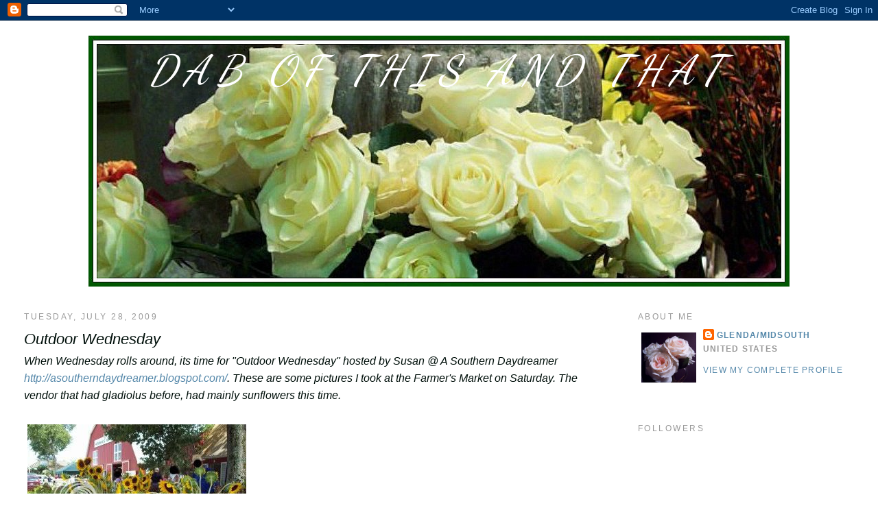

--- FILE ---
content_type: text/html; charset=UTF-8
request_url: https://dabofthisandthat.blogspot.com/2009/07/outdoor-wednesday_28.html?showComment=1248819969562
body_size: 23246
content:
<!DOCTYPE html>
<html dir='ltr' xmlns='http://www.w3.org/1999/xhtml' xmlns:b='http://www.google.com/2005/gml/b' xmlns:data='http://www.google.com/2005/gml/data' xmlns:expr='http://www.google.com/2005/gml/expr'>
<head>
<link href='https://www.blogger.com/static/v1/widgets/2944754296-widget_css_bundle.css' rel='stylesheet' type='text/css'/>
<meta content='text/html; charset=UTF-8' http-equiv='Content-Type'/>
<meta content='blogger' name='generator'/>
<link href='https://dabofthisandthat.blogspot.com/favicon.ico' rel='icon' type='image/x-icon'/>
<link href='http://dabofthisandthat.blogspot.com/2009/07/outdoor-wednesday_28.html' rel='canonical'/>
<link rel="alternate" type="application/atom+xml" title="Dab of This and That - Atom" href="https://dabofthisandthat.blogspot.com/feeds/posts/default" />
<link rel="alternate" type="application/rss+xml" title="Dab of This and That - RSS" href="https://dabofthisandthat.blogspot.com/feeds/posts/default?alt=rss" />
<link rel="service.post" type="application/atom+xml" title="Dab of This and That - Atom" href="https://www.blogger.com/feeds/2198407526202682368/posts/default" />

<link rel="alternate" type="application/atom+xml" title="Dab of This and That - Atom" href="https://dabofthisandthat.blogspot.com/feeds/2565463826250526288/comments/default" />
<!--Can't find substitution for tag [blog.ieCssRetrofitLinks]-->
<link href='http://i461.photobucket.com/albums/qq336/Glenda-MidSouth/100_2918-1.jpg' rel='image_src'/>
<meta content='http://dabofthisandthat.blogspot.com/2009/07/outdoor-wednesday_28.html' property='og:url'/>
<meta content='Outdoor Wednesday' property='og:title'/>
<meta content='When Wednesday rolls around, its time for &quot;Outdoor Wednesday&quot; hosted by Susan @ A Southern Daydreamer http://asoutherndaydreamer.blogspot.co...' property='og:description'/>
<meta content='https://lh3.googleusercontent.com/blogger_img_proxy/AEn0k_vUF0fSI2B-20pfQjtRuM9ydWoH3B1WyzAlbmFUqyKAwKXgQj-6xf_s77UhTeQBPbR3BOV7TZKHs9TvRxpKh9JSYhHHOrRV2rDZmOoB3qk-RoK3eJ12HxiG0qDCDQAU_6_Myuy9T7wSnkaD=w1200-h630-p-k-no-nu' property='og:image'/>
<title>Dab of This and That: Outdoor Wednesday</title>
<style type='text/css'>@font-face{font-family:'Dancing Script';font-style:normal;font-weight:400;font-display:swap;src:url(//fonts.gstatic.com/s/dancingscript/v29/If2cXTr6YS-zF4S-kcSWSVi_sxjsohD9F50Ruu7BMSo3Rep8hNX6plRPjLo.woff2)format('woff2');unicode-range:U+0102-0103,U+0110-0111,U+0128-0129,U+0168-0169,U+01A0-01A1,U+01AF-01B0,U+0300-0301,U+0303-0304,U+0308-0309,U+0323,U+0329,U+1EA0-1EF9,U+20AB;}@font-face{font-family:'Dancing Script';font-style:normal;font-weight:400;font-display:swap;src:url(//fonts.gstatic.com/s/dancingscript/v29/If2cXTr6YS-zF4S-kcSWSVi_sxjsohD9F50Ruu7BMSo3ROp8hNX6plRPjLo.woff2)format('woff2');unicode-range:U+0100-02BA,U+02BD-02C5,U+02C7-02CC,U+02CE-02D7,U+02DD-02FF,U+0304,U+0308,U+0329,U+1D00-1DBF,U+1E00-1E9F,U+1EF2-1EFF,U+2020,U+20A0-20AB,U+20AD-20C0,U+2113,U+2C60-2C7F,U+A720-A7FF;}@font-face{font-family:'Dancing Script';font-style:normal;font-weight:400;font-display:swap;src:url(//fonts.gstatic.com/s/dancingscript/v29/If2cXTr6YS-zF4S-kcSWSVi_sxjsohD9F50Ruu7BMSo3Sup8hNX6plRP.woff2)format('woff2');unicode-range:U+0000-00FF,U+0131,U+0152-0153,U+02BB-02BC,U+02C6,U+02DA,U+02DC,U+0304,U+0308,U+0329,U+2000-206F,U+20AC,U+2122,U+2191,U+2193,U+2212,U+2215,U+FEFF,U+FFFD;}</style>
<style id='page-skin-1' type='text/css'><!--
/*
-----------------------------------------------
Blogger Template Style
Name:     Minima Stretch
Date:     26 Feb 2004
----------------------------------------------- */
/* Use this with templates/template-twocol.html */
body {
background:#ffffff;
margin:0;
color:#01100b;
font:x-small Georgia Serif;
font-size/* */:/**/small;
font-size: /**/small;
text-align: center;
}
a:link {
color:#5588aa;
text-decoration:none;
}
a:visited {
color:#999999;
text-decoration:none;
}
a:hover {
color:#01100b;
text-decoration:underline;
}
a img {
border-width:0;
}
/* Header
-----------------------------------------------
*/
#header-wrapper {
margin:0 2% 10px;
border:1px solid #ffffff;
}
#header {
margin: 5px;
border: 1px solid #ffffff;
text-align: center;
color:#ffffff;
}
#header-inner {
background-position: center;
margin-left: auto;
margin-right: auto;
}
#header h1 {
margin:5px 5px 0;
padding:15px 20px .25em;
line-height:1.2em;
text-transform:uppercase;
letter-spacing:.2em;
font: italic normal 60px Dancing Script;
}
#header a {
color:#ffffff;
text-decoration:none;
}
#header a:hover {
color:#ffffff;
}
#header .description {
margin:0 5px 5px;
padding:0 20px 15px;
text-transform:uppercase;
letter-spacing:.2em;
line-height: 1.4em;
font: normal normal 78% 'Trebuchet MS', Trebuchet, Arial, Verdana, Sans-serif;
color: #999999;
}
#header img {
margin-left: auto;
margin-right: auto;
}
/* Outer-Wrapper
----------------------------------------------- */
#outer-wrapper {
margin:0;
padding:10px;
text-align:left;
font: italic normal 16px Arial, Tahoma, Helvetica, FreeSans, sans-serif;
}
#main-wrapper {
margin-left: 2%;
width: 67%;
float: left;
display: inline;       /* fix for doubling margin in IE */
word-wrap: break-word; /* fix for long text breaking sidebar float in IE */
overflow: hidden;      /* fix for long non-text content breaking IE sidebar float */
}
#sidebar-wrapper {
margin-right: 2%;
width: 25%;
float: right;
display: inline;       /* fix for doubling margin in IE */
word-wrap: break-word; /* fix for long text breaking sidebar float in IE */
overflow: hidden;      /* fix for long non-text content breaking IE sidebar float */
}
/* Headings
----------------------------------------------- */
h2 {
margin:1.5em 0 .75em;
font:normal normal 78% 'Trebuchet MS',Trebuchet,Arial,Verdana,Sans-serif;
line-height: 1.4em;
text-transform:uppercase;
letter-spacing:.2em;
color:#999999;
}
/* Posts
-----------------------------------------------
*/
h2.date-header {
margin:1.5em 0 .5em;
}
.post {
margin:.5em 0 1.5em;
border-bottom:1px dotted #ffffff;
padding-bottom:1.5em;
}
.post h3 {
margin:.25em 0 0;
padding:0 0 4px;
font-size:140%;
font-weight:normal;
line-height:1.4em;
color:#01100b;
}
.post h3 a, .post h3 a:visited, .post h3 strong {
display:block;
text-decoration:none;
color:#01100b;
font-weight:normal;
}
.post h3 strong, .post h3 a:hover {
color:#01100b;
}
.post-body {
margin:0 0 .75em;
line-height:1.6em;
}
.post-body blockquote {
line-height:1.3em;
}
.post-footer {
margin: .75em 0;
color:#999999;
text-transform:uppercase;
letter-spacing:.1em;
font: normal normal 78% 'Trebuchet MS', Trebuchet, Arial, Verdana, Sans-serif;
line-height: 1.4em;
}
.comment-link {
margin-left:.6em;
}
.post img, table.tr-caption-container {
padding:4px;
border:1px solid #ffffff;
}
.tr-caption-container img {
border: none;
padding: 0;
}
.post blockquote {
margin:1em 20px;
}
.post blockquote p {
margin:.75em 0;
}
/* Comments
----------------------------------------------- */
#comments h4 {
margin:1em 0;
font-weight: bold;
line-height: 1.4em;
text-transform:uppercase;
letter-spacing:.2em;
color: #999999;
}
#comments-block {
margin:1em 0 1.5em;
line-height:1.6em;
}
#comments-block .comment-author {
margin:.5em 0;
}
#comments-block .comment-body {
margin:.25em 0 0;
}
#comments-block .comment-footer {
margin:-.25em 0 2em;
line-height: 1.4em;
text-transform:uppercase;
letter-spacing:.1em;
}
#comments-block .comment-body p {
margin:0 0 .75em;
}
.deleted-comment {
font-style:italic;
color:gray;
}
.feed-links {
clear: both;
line-height: 2.5em;
}
#blog-pager-newer-link {
float: left;
}
#blog-pager-older-link {
float: right;
}
#blog-pager {
text-align: center;
}
/* Sidebar Content
----------------------------------------------- */
.sidebar {
color: #666666;
line-height: 1.5em;
}
.sidebar ul {
list-style:none;
margin:0 0 0;
padding:0 0 0;
}
.sidebar li {
margin:0;
padding-top:0;
padding-right:0;
padding-bottom:.25em;
padding-left:15px;
text-indent:-15px;
line-height:1.5em;
}
.sidebar .widget, .main .widget {
border-bottom:1px dotted #ffffff;
margin:0 0 1.5em;
padding:0 0 1.5em;
}
.main .Blog {
border-bottom-width: 0;
}
/* Profile
----------------------------------------------- */
.profile-img {
float: left;
margin-top: 0;
margin-right: 5px;
margin-bottom: 5px;
margin-left: 0;
padding: 4px;
border: 1px solid #ffffff;
}
.profile-data {
margin:0;
text-transform:uppercase;
letter-spacing:.1em;
font: normal normal 78% 'Trebuchet MS', Trebuchet, Arial, Verdana, Sans-serif;
color: #999999;
font-weight: bold;
line-height: 1.6em;
}
.profile-datablock {
margin:.5em 0 .5em;
}
.profile-textblock {
margin: 0.5em 0;
line-height: 1.6em;
}
.profile-link {
font: normal normal 78% 'Trebuchet MS', Trebuchet, Arial, Verdana, Sans-serif;
text-transform: uppercase;
letter-spacing: .1em;
}
/* Footer
----------------------------------------------- */
#footer {
width:660px;
clear:both;
margin:0 auto;
padding-top:15px;
line-height: 1.6em;
text-transform:uppercase;
letter-spacing:.1em;
text-align: center;
}

--></style>
<link href='https://www.blogger.com/dyn-css/authorization.css?targetBlogID=2198407526202682368&amp;zx=5aeb2615-5feb-4c0f-8143-23d6bbd321f6' media='none' onload='if(media!=&#39;all&#39;)media=&#39;all&#39;' rel='stylesheet'/><noscript><link href='https://www.blogger.com/dyn-css/authorization.css?targetBlogID=2198407526202682368&amp;zx=5aeb2615-5feb-4c0f-8143-23d6bbd321f6' rel='stylesheet'/></noscript>
<meta name='google-adsense-platform-account' content='ca-host-pub-1556223355139109'/>
<meta name='google-adsense-platform-domain' content='blogspot.com'/>

</head>
<body>
<div class='navbar section' id='navbar'><div class='widget Navbar' data-version='1' id='Navbar1'><script type="text/javascript">
    function setAttributeOnload(object, attribute, val) {
      if(window.addEventListener) {
        window.addEventListener('load',
          function(){ object[attribute] = val; }, false);
      } else {
        window.attachEvent('onload', function(){ object[attribute] = val; });
      }
    }
  </script>
<div id="navbar-iframe-container"></div>
<script type="text/javascript" src="https://apis.google.com/js/platform.js"></script>
<script type="text/javascript">
      gapi.load("gapi.iframes:gapi.iframes.style.bubble", function() {
        if (gapi.iframes && gapi.iframes.getContext) {
          gapi.iframes.getContext().openChild({
              url: 'https://www.blogger.com/navbar/2198407526202682368?po\x3d2565463826250526288\x26origin\x3dhttps://dabofthisandthat.blogspot.com',
              where: document.getElementById("navbar-iframe-container"),
              id: "navbar-iframe"
          });
        }
      });
    </script><script type="text/javascript">
(function() {
var script = document.createElement('script');
script.type = 'text/javascript';
script.src = '//pagead2.googlesyndication.com/pagead/js/google_top_exp.js';
var head = document.getElementsByTagName('head')[0];
if (head) {
head.appendChild(script);
}})();
</script>
</div></div>
<div id='outer-wrapper'><div id='wrap2'>
<!-- skip links for text browsers -->
<span id='skiplinks' style='display:none;'>
<a href='#main'>skip to main </a> |
      <a href='#sidebar'>skip to sidebar</a>
</span>
<div id='header-wrapper'>
<div class='header section' id='header'><div class='widget Header' data-version='1' id='Header1'>
<div id='header-inner' style='background-image: url("https://blogger.googleusercontent.com/img/b/R29vZ2xl/AVvXsEjMR3KZIqbyfWWmUL80nT1dALUd9BHm23OWmDkgA7uhWfpKFKDcrsRiVnF21SQfC5hSTcP2FiTw_C7s36u1ikF1ZGS5WB1uli2ThkUO13kSzNQk0rtQanKByQDCJXaTyZaAYgWGwGxp4Vs/s1600-r/rose+header+2.jpg"); background-position: left; width: 1022px; min-height: 366px; _height: 366px; background-repeat: no-repeat; '>
<div class='titlewrapper' style='background: transparent'>
<h1 class='title' style='background: transparent; border-width: 0px'>
<a href='https://dabofthisandthat.blogspot.com/'>
Dab of This and That
</a>
</h1>
</div>
<div class='descriptionwrapper'>
<p class='description'><span>
</span></p>
</div>
</div>
</div></div>
</div>
<div id='content-wrapper'>
<div id='crosscol-wrapper' style='text-align:center'>
<div class='crosscol no-items section' id='crosscol'></div>
</div>
<div id='main-wrapper'>
<div class='main section' id='main'><div class='widget Blog' data-version='1' id='Blog1'>
<div class='blog-posts hfeed'>

          <div class="date-outer">
        
<h2 class='date-header'><span>Tuesday, July 28, 2009</span></h2>

          <div class="date-posts">
        
<div class='post-outer'>
<div class='post hentry uncustomized-post-template' itemprop='blogPost' itemscope='itemscope' itemtype='http://schema.org/BlogPosting'>
<meta content='http://i461.photobucket.com/albums/qq336/Glenda-MidSouth/100_2918-1.jpg' itemprop='image_url'/>
<meta content='2198407526202682368' itemprop='blogId'/>
<meta content='2565463826250526288' itemprop='postId'/>
<a name='2565463826250526288'></a>
<h3 class='post-title entry-title' itemprop='name'>
Outdoor Wednesday
</h3>
<div class='post-header'>
<div class='post-header-line-1'></div>
</div>
<div class='post-body entry-content' id='post-body-2565463826250526288' itemprop='description articleBody'>
<div>When Wednesday rolls around, its time for "Outdoor Wednesday" hosted by Susan @ A Southern Daydreamer <a href="http://asoutherndaydreamer.blogspot.com/">http://asoutherndaydreamer.blogspot.com/</a>. These are some pictures I took at the Farmer's Market on Saturday. The vendor that had gladiolus before, had mainly sunflowers this time.<br /><br /><a href="http://photobucket.com/" target="_blank"><img alt="Photobucket" border="0" src="https://lh3.googleusercontent.com/blogger_img_proxy/AEn0k_vUF0fSI2B-20pfQjtRuM9ydWoH3B1WyzAlbmFUqyKAwKXgQj-6xf_s77UhTeQBPbR3BOV7TZKHs9TvRxpKh9JSYhHHOrRV2rDZmOoB3qk-RoK3eJ12HxiG0qDCDQAU_6_Myuy9T7wSnkaD=s0-d"></a><br /><br />Aprons, ovenmitts and potholders anyone?<br /><br /><a href="http://photobucket.com/" target="_blank"><img alt="Photobucket" border="0" src="https://lh3.googleusercontent.com/blogger_img_proxy/AEn0k_uKTd3NDVjqKapjBAtubdTzyqYFmKlJ4Xfd5lSJMPT1NnYA44Xwri6jCz7WVirxMcpGftw288GwmACbAnrft-7x2Z7b2QrJAxvn8mvfna5p1uJ6trudBkXT1mxmuQiQDBcisWmEjqcWSA=s0-d"></a><br /><br />Gourd birdhouses -<br /><br /><a href="http://photobucket.com/" target="_blank"><img alt="Photobucket" border="0" src="https://lh3.googleusercontent.com/blogger_img_proxy/AEn0k_s89w9VpL7SROgtOLpR4rK9tut4XjYJe7KkHL19ygWsVoOwZ2V53w6s_gcNclbzBKf2LSjVPwrC4pTAo34MnUJOlIJWRxbbcex15D0uuhSDJtc7mIlCLtoGsVWnppTpXDF1ItJL0As5YA=s0-d"></a><br /><br />Peanuts - Fried<br /><br /><a href="http://photobucket.com/" target="_blank"><img alt="Photobucket" border="0" src="https://lh3.googleusercontent.com/blogger_img_proxy/AEn0k_s__oLTG2OXk536dwEmrhB709VXUNK5moZNhkkoMh2y6DYBuaYTj0JCy-22N6EPZY_ykEeAOe_rlt8FQ9hGmxDn2kiY2CvDPf_PlAAfcW5ZNUnRUr2eWVdomR_-rSKb54qZr_-4hBI1sg=s0-d"></a>And Peanuts - Boiled<a href="http://photobucket.com/" target="_blank"><img alt="Photobucket" border="0" src="https://lh3.googleusercontent.com/blogger_img_proxy/AEn0k_sGaFC3TB9VIFem6Yc5Ps7msUQELx8GdLpEFVX2txtZYeShNvEIhR5rvijpztNIfs8QIEm_spXdS46che8DwIc7vMJWuaMduHpuHAvsdx5u50yIlAerTaSlmK6yh__eVGoRonK4sKgVHw=s0-d"></a><br /><br />A different entrance than the one I usually go in. By the time I got there some of the outside vendors had already packed up - it was HOT! Lots of people there, but most were inside.<br /><a href="http://photobucket.com/" target="_blank"><img alt="Photobucket" border="0" src="https://lh3.googleusercontent.com/blogger_img_proxy/AEn0k_v2I4YERLr8Q4eVWA1wDsqUl85Bwt9iSM1sWqznVR5knH-6ARQ6ayWLipO0Kp0MLZmStE6MfuoaPaDsKZAO9h50YsoVZGj7hmiMK6k-TmdVNjd2E_KbTlYH99Qr24FVhM56s-GKALEa=s0-d"></a><br />I had just left a bead show - did not stay there to long as it was pretty warm in the building. Don't know if the a/c was not working properly or just so many people there. The place was packed. This is my little contribution to "Outdoor Wednesday". If you have not already, go over to see what Susan @ A Southern Daydreamer and the other participants have to share.<br /><br /><span style="color: rgb(204, 0, 0);">I uploaded the pictures at the wrong size - sorry they are not bigger.</span><br /><br />Hope everyone is having a great week.<br /><br /><em>Glenda</em></div>
<div style='clear: both;'></div>
</div>
<div class='post-footer'>
<div class='post-footer-line post-footer-line-1'>
<span class='post-author vcard'>
Posted by
<span class='fn' itemprop='author' itemscope='itemscope' itemtype='http://schema.org/Person'>
<meta content='https://www.blogger.com/profile/10729065523048603563' itemprop='url'/>
<a class='g-profile' href='https://www.blogger.com/profile/10729065523048603563' rel='author' title='author profile'>
<span itemprop='name'>Glenda/MidSouth</span>
</a>
</span>
</span>
<span class='post-timestamp'>
at
<meta content='http://dabofthisandthat.blogspot.com/2009/07/outdoor-wednesday_28.html' itemprop='url'/>
<a class='timestamp-link' href='https://dabofthisandthat.blogspot.com/2009/07/outdoor-wednesday_28.html' rel='bookmark' title='permanent link'><abbr class='published' itemprop='datePublished' title='2009-07-28T14:31:00-05:00'>7/28/2009</abbr></a>
</span>
<span class='post-comment-link'>
</span>
<span class='post-icons'>
<span class='item-control blog-admin pid-534340466'>
<a href='https://www.blogger.com/post-edit.g?blogID=2198407526202682368&postID=2565463826250526288&from=pencil' title='Edit Post'>
<img alt='' class='icon-action' height='18' src='https://resources.blogblog.com/img/icon18_edit_allbkg.gif' width='18'/>
</a>
</span>
</span>
<div class='post-share-buttons goog-inline-block'>
</div>
</div>
<div class='post-footer-line post-footer-line-2'>
<span class='post-labels'>
</span>
</div>
<div class='post-footer-line post-footer-line-3'>
<span class='post-location'>
</span>
</div>
</div>
</div>
<div class='comments' id='comments'>
<a name='comments'></a>
<h4>43 comments:</h4>
<div id='Blog1_comments-block-wrapper'>
<dl class='avatar-comment-indent' id='comments-block'>
<dt class='comment-author ' id='c1595470623624541389'>
<a name='c1595470623624541389'></a>
<div class="avatar-image-container vcard"><span dir="ltr"><a href="https://www.blogger.com/profile/18098894367955345944" target="" rel="nofollow" onclick="" class="avatar-hovercard" id="av-1595470623624541389-18098894367955345944"><img src="https://resources.blogblog.com/img/blank.gif" width="35" height="35" class="delayLoad" style="display: none;" longdesc="//blogger.googleusercontent.com/img/b/R29vZ2xl/AVvXsEgjvO728Qrgvgq9IiJGF0AA1XYqEerAlb9kNnjMun0HoJ070jscbmUeZxmUdL7J_iHD-YW1E1SFQSYceMlQ-heaHHO3fBUELZYvEeYOCE2h26WyDhsMZvWm6mW0kjLk2lAuqZ0UJ9p6skOYuyC_6XLArymlhLofdmMx3MJmclEaTmcLrLI/s45/Photo.png" alt="" title="Alison">

<noscript><img src="//blogger.googleusercontent.com/img/b/R29vZ2xl/AVvXsEgjvO728Qrgvgq9IiJGF0AA1XYqEerAlb9kNnjMun0HoJ070jscbmUeZxmUdL7J_iHD-YW1E1SFQSYceMlQ-heaHHO3fBUELZYvEeYOCE2h26WyDhsMZvWm6mW0kjLk2lAuqZ0UJ9p6skOYuyC_6XLArymlhLofdmMx3MJmclEaTmcLrLI/s45/Photo.png" width="35" height="35" class="photo" alt=""></noscript></a></span></div>
<a href='https://www.blogger.com/profile/18098894367955345944' rel='nofollow'>Alison</a>
said...
</dt>
<dd class='comment-body' id='Blog1_cmt-1595470623624541389'>
<p>
It looks great, Glenda! Our fields are dull of sunflowers at the moment. Many are in full bloom, but others are already gone over. They are left standing in the fields until the heads are quite dry and then the seeds are harvested to make sunflower oil. Sometimes they set seed and the following year you find sunflowers in a field full of another crop!
</p>
</dd>
<dd class='comment-footer'>
<span class='comment-timestamp'>
<a href='https://dabofthisandthat.blogspot.com/2009/07/outdoor-wednesday_28.html?showComment=1248819933189#c1595470623624541389' title='comment permalink'>
July 28, 2009 at 5:25&#8239;PM
</a>
<span class='item-control blog-admin pid-1991135145'>
<a class='comment-delete' href='https://www.blogger.com/comment/delete/2198407526202682368/1595470623624541389' title='Delete Comment'>
<img src='https://resources.blogblog.com/img/icon_delete13.gif'/>
</a>
</span>
</span>
</dd>
<dt class='comment-author ' id='c7341797519739402799'>
<a name='c7341797519739402799'></a>
<div class="avatar-image-container vcard"><span dir="ltr"><a href="https://www.blogger.com/profile/18098894367955345944" target="" rel="nofollow" onclick="" class="avatar-hovercard" id="av-7341797519739402799-18098894367955345944"><img src="https://resources.blogblog.com/img/blank.gif" width="35" height="35" class="delayLoad" style="display: none;" longdesc="//blogger.googleusercontent.com/img/b/R29vZ2xl/AVvXsEgjvO728Qrgvgq9IiJGF0AA1XYqEerAlb9kNnjMun0HoJ070jscbmUeZxmUdL7J_iHD-YW1E1SFQSYceMlQ-heaHHO3fBUELZYvEeYOCE2h26WyDhsMZvWm6mW0kjLk2lAuqZ0UJ9p6skOYuyC_6XLArymlhLofdmMx3MJmclEaTmcLrLI/s45/Photo.png" alt="" title="Alison">

<noscript><img src="//blogger.googleusercontent.com/img/b/R29vZ2xl/AVvXsEgjvO728Qrgvgq9IiJGF0AA1XYqEerAlb9kNnjMun0HoJ070jscbmUeZxmUdL7J_iHD-YW1E1SFQSYceMlQ-heaHHO3fBUELZYvEeYOCE2h26WyDhsMZvWm6mW0kjLk2lAuqZ0UJ9p6skOYuyC_6XLArymlhLofdmMx3MJmclEaTmcLrLI/s45/Photo.png" width="35" height="35" class="photo" alt=""></noscript></a></span></div>
<a href='https://www.blogger.com/profile/18098894367955345944' rel='nofollow'>Alison</a>
said...
</dt>
<dd class='comment-body' id='Blog1_cmt-7341797519739402799'>
<p>
&#39;Dull of&#39;??? I meant &#39;full of&#39;! What a difference a letter makes!
</p>
</dd>
<dd class='comment-footer'>
<span class='comment-timestamp'>
<a href='https://dabofthisandthat.blogspot.com/2009/07/outdoor-wednesday_28.html?showComment=1248819969562#c7341797519739402799' title='comment permalink'>
July 28, 2009 at 5:26&#8239;PM
</a>
<span class='item-control blog-admin pid-1991135145'>
<a class='comment-delete' href='https://www.blogger.com/comment/delete/2198407526202682368/7341797519739402799' title='Delete Comment'>
<img src='https://resources.blogblog.com/img/icon_delete13.gif'/>
</a>
</span>
</span>
</dd>
<dt class='comment-author ' id='c5375559247221494436'>
<a name='c5375559247221494436'></a>
<div class="avatar-image-container avatar-stock"><span dir="ltr"><a href="http://backporchmusings.blogspot.com" target="" rel="nofollow" onclick=""><img src="//resources.blogblog.com/img/blank.gif" width="35" height="35" alt="" title="Pat@Back Porch Musings">

</a></span></div>
<a href='http://backporchmusings.blogspot.com' rel='nofollow'>Pat@Back Porch Musings</a>
said...
</dt>
<dd class='comment-body' id='Blog1_cmt-5375559247221494436'>
<p>
Glenda, what a great Outdoor Wednesday post!! Those sunflowers in the first photo are amazing!! Love it!
</p>
</dd>
<dd class='comment-footer'>
<span class='comment-timestamp'>
<a href='https://dabofthisandthat.blogspot.com/2009/07/outdoor-wednesday_28.html?showComment=1248823466219#c5375559247221494436' title='comment permalink'>
July 28, 2009 at 6:24&#8239;PM
</a>
<span class='item-control blog-admin pid-997366126'>
<a class='comment-delete' href='https://www.blogger.com/comment/delete/2198407526202682368/5375559247221494436' title='Delete Comment'>
<img src='https://resources.blogblog.com/img/icon_delete13.gif'/>
</a>
</span>
</span>
</dd>
<dt class='comment-author ' id='c4995004626426779715'>
<a name='c4995004626426779715'></a>
<div class="avatar-image-container vcard"><span dir="ltr"><a href="https://www.blogger.com/profile/08542506477555605365" target="" rel="nofollow" onclick="" class="avatar-hovercard" id="av-4995004626426779715-08542506477555605365"><img src="https://resources.blogblog.com/img/blank.gif" width="35" height="35" class="delayLoad" style="display: none;" longdesc="//blogger.googleusercontent.com/img/b/R29vZ2xl/AVvXsEjj9XpN0iZOtpZcQRdWbAI77OjKTAfnaz0oyI_ymufIkBnW1ovgvt_lbf0FUbEluXI_kJAwymxrQn4bpCDt0MrWZGaHOYt6Xb7BMS03LR32dxnQScrphmhzNc-9tRib6w/s45-c/bd3.JPG" alt="" title="The Desperate Cook">

<noscript><img src="//blogger.googleusercontent.com/img/b/R29vZ2xl/AVvXsEjj9XpN0iZOtpZcQRdWbAI77OjKTAfnaz0oyI_ymufIkBnW1ovgvt_lbf0FUbEluXI_kJAwymxrQn4bpCDt0MrWZGaHOYt6Xb7BMS03LR32dxnQScrphmhzNc-9tRib6w/s45-c/bd3.JPG" width="35" height="35" class="photo" alt=""></noscript></a></span></div>
<a href='https://www.blogger.com/profile/08542506477555605365' rel='nofollow'>The Desperate Cook</a>
said...
</dt>
<dd class='comment-body' id='Blog1_cmt-4995004626426779715'>
<p>
I love going to farmers markets.  Those sunflowers are beautiful.
</p>
</dd>
<dd class='comment-footer'>
<span class='comment-timestamp'>
<a href='https://dabofthisandthat.blogspot.com/2009/07/outdoor-wednesday_28.html?showComment=1248834690981#c4995004626426779715' title='comment permalink'>
July 28, 2009 at 9:31&#8239;PM
</a>
<span class='item-control blog-admin pid-1359235022'>
<a class='comment-delete' href='https://www.blogger.com/comment/delete/2198407526202682368/4995004626426779715' title='Delete Comment'>
<img src='https://resources.blogblog.com/img/icon_delete13.gif'/>
</a>
</span>
</span>
</dd>
<dt class='comment-author ' id='c8653017604449898951'>
<a name='c8653017604449898951'></a>
<div class="avatar-image-container avatar-stock"><span dir="ltr"><a href="http://happywonderer.wordpress.com/2009/07/28/outdoor-wednesday-juanita-bay-park/" target="" rel="nofollow" onclick=""><img src="//resources.blogblog.com/img/blank.gif" width="35" height="35" alt="" title="ellen b">

</a></span></div>
<a href='http://happywonderer.wordpress.com/2009/07/28/outdoor-wednesday-juanita-bay-park/' rel='nofollow'>ellen b</a>
said...
</dt>
<dd class='comment-body' id='Blog1_cmt-8653017604449898951'>
<p>
Hi Glenda,<br />It&#39;s always so much fun to go to the Farmer&#39;s market. The heat can really get in the way...<br />Happy O.W. to you!
</p>
</dd>
<dd class='comment-footer'>
<span class='comment-timestamp'>
<a href='https://dabofthisandthat.blogspot.com/2009/07/outdoor-wednesday_28.html?showComment=1248835790250#c8653017604449898951' title='comment permalink'>
July 28, 2009 at 9:49&#8239;PM
</a>
<span class='item-control blog-admin pid-997366126'>
<a class='comment-delete' href='https://www.blogger.com/comment/delete/2198407526202682368/8653017604449898951' title='Delete Comment'>
<img src='https://resources.blogblog.com/img/icon_delete13.gif'/>
</a>
</span>
</span>
</dd>
<dt class='comment-author ' id='c6861527123006677376'>
<a name='c6861527123006677376'></a>
<div class="avatar-image-container vcard"><span dir="ltr"><a href="https://www.blogger.com/profile/01094468011062192664" target="" rel="nofollow" onclick="" class="avatar-hovercard" id="av-6861527123006677376-01094468011062192664"><img src="https://resources.blogblog.com/img/blank.gif" width="35" height="35" class="delayLoad" style="display: none;" longdesc="//blogger.googleusercontent.com/img/b/R29vZ2xl/AVvXsEh9YgA_9IsqOPQXrll_wE4duld9ldIUC8TA9z4yViHbPXUByVfN_B_M4X3ZHUr8NI5Dc5sRw4JEXWTTmNOZof4wMblGbkSmOnuVF44hzyjgHocIKpFzsDis3raDyOrwLw/s45-c/Snippets+of+favorite+things+038+-+Copy.JPG" alt="" title="Blue Creek Home">

<noscript><img src="//blogger.googleusercontent.com/img/b/R29vZ2xl/AVvXsEh9YgA_9IsqOPQXrll_wE4duld9ldIUC8TA9z4yViHbPXUByVfN_B_M4X3ZHUr8NI5Dc5sRw4JEXWTTmNOZof4wMblGbkSmOnuVF44hzyjgHocIKpFzsDis3raDyOrwLw/s45-c/Snippets+of+favorite+things+038+-+Copy.JPG" width="35" height="35" class="photo" alt=""></noscript></a></span></div>
<a href='https://www.blogger.com/profile/01094468011062192664' rel='nofollow'>Blue Creek Home</a>
said...
</dt>
<dd class='comment-body' id='Blog1_cmt-6861527123006677376'>
<p>
On such a hot day someone should come up with frozen peanuts!!!<br />Farmers Markets are fun.<br />Rhonda
</p>
</dd>
<dd class='comment-footer'>
<span class='comment-timestamp'>
<a href='https://dabofthisandthat.blogspot.com/2009/07/outdoor-wednesday_28.html?showComment=1248836794626#c6861527123006677376' title='comment permalink'>
July 28, 2009 at 10:06&#8239;PM
</a>
<span class='item-control blog-admin pid-1184693859'>
<a class='comment-delete' href='https://www.blogger.com/comment/delete/2198407526202682368/6861527123006677376' title='Delete Comment'>
<img src='https://resources.blogblog.com/img/icon_delete13.gif'/>
</a>
</span>
</span>
</dd>
<dt class='comment-author ' id='c2522953396760976318'>
<a name='c2522953396760976318'></a>
<div class="avatar-image-container vcard"><span dir="ltr"><a href="https://www.blogger.com/profile/13100438341646700750" target="" rel="nofollow" onclick="" class="avatar-hovercard" id="av-2522953396760976318-13100438341646700750"><img src="https://resources.blogblog.com/img/blank.gif" width="35" height="35" class="delayLoad" style="display: none;" longdesc="//blogger.googleusercontent.com/img/b/R29vZ2xl/AVvXsEhfvnyg3J3UyHhWZinzy1ZcZ6FUx2rHGV1fIRBW5k1EtuRPZRELB4qjGpJTaACVhzOVHstaNFIp7JjQt2RLdHMd1XD2KdiwTuzIG3bh2TD-Vh75UE_wi_CrGdkqwzmq9Dc/s45-c/*" alt="" title="xinex">

<noscript><img src="//blogger.googleusercontent.com/img/b/R29vZ2xl/AVvXsEhfvnyg3J3UyHhWZinzy1ZcZ6FUx2rHGV1fIRBW5k1EtuRPZRELB4qjGpJTaACVhzOVHstaNFIp7JjQt2RLdHMd1XD2KdiwTuzIG3bh2TD-Vh75UE_wi_CrGdkqwzmq9Dc/s45-c/*" width="35" height="35" class="photo" alt=""></noscript></a></span></div>
<a href='https://www.blogger.com/profile/13100438341646700750' rel='nofollow'>xinex</a>
said...
</dt>
<dd class='comment-body' id='Blog1_cmt-2522953396760976318'>
<p>
I love Farmer&#39;s Market. I wish we had one close to us. Beautiful outdoor pics!..Christine
</p>
</dd>
<dd class='comment-footer'>
<span class='comment-timestamp'>
<a href='https://dabofthisandthat.blogspot.com/2009/07/outdoor-wednesday_28.html?showComment=1248836887545#c2522953396760976318' title='comment permalink'>
July 28, 2009 at 10:08&#8239;PM
</a>
<span class='item-control blog-admin pid-1119958744'>
<a class='comment-delete' href='https://www.blogger.com/comment/delete/2198407526202682368/2522953396760976318' title='Delete Comment'>
<img src='https://resources.blogblog.com/img/icon_delete13.gif'/>
</a>
</span>
</span>
</dd>
<dt class='comment-author ' id='c45721917138573381'>
<a name='c45721917138573381'></a>
<div class="avatar-image-container vcard"><span dir="ltr"><a href="https://www.blogger.com/profile/10775116608698555225" target="" rel="nofollow" onclick="" class="avatar-hovercard" id="av-45721917138573381-10775116608698555225"><img src="https://resources.blogblog.com/img/blank.gif" width="35" height="35" class="delayLoad" style="display: none;" longdesc="//4.bp.blogspot.com/_SIu8YOH_6-w/SwWqonoSK_I/AAAAAAAAFyc/OISLRXPk5mc/S45-s35/profile%2Bpic.jpg" alt="" title="Lori  E">

<noscript><img src="//4.bp.blogspot.com/_SIu8YOH_6-w/SwWqonoSK_I/AAAAAAAAFyc/OISLRXPk5mc/S45-s35/profile%2Bpic.jpg" width="35" height="35" class="photo" alt=""></noscript></a></span></div>
<a href='https://www.blogger.com/profile/10775116608698555225' rel='nofollow'>Lori  E</a>
said...
</dt>
<dd class='comment-body' id='Blog1_cmt-45721917138573381'>
<p>
I hope to get to a farmers market tomorrow. I have never heard of boiled peanuts before. How unusual.
</p>
</dd>
<dd class='comment-footer'>
<span class='comment-timestamp'>
<a href='https://dabofthisandthat.blogspot.com/2009/07/outdoor-wednesday_28.html?showComment=1248837193940#c45721917138573381' title='comment permalink'>
July 28, 2009 at 10:13&#8239;PM
</a>
<span class='item-control blog-admin pid-2107156624'>
<a class='comment-delete' href='https://www.blogger.com/comment/delete/2198407526202682368/45721917138573381' title='Delete Comment'>
<img src='https://resources.blogblog.com/img/icon_delete13.gif'/>
</a>
</span>
</span>
</dd>
<dt class='comment-author ' id='c6588293142011503695'>
<a name='c6588293142011503695'></a>
<div class="avatar-image-container vcard"><span dir="ltr"><a href="https://www.blogger.com/profile/12822150467110378465" target="" rel="nofollow" onclick="" class="avatar-hovercard" id="av-6588293142011503695-12822150467110378465"><img src="https://resources.blogblog.com/img/blank.gif" width="35" height="35" class="delayLoad" style="display: none;" longdesc="//blogger.googleusercontent.com/img/b/R29vZ2xl/AVvXsEgZw53cnkfQsb3BUu4LvxYX7JC_ueml-c9lxrESnXiydlr54bJrdNc2gtXNIfmtkPqEITeqTfHuXhGymdATzKdwMt7K3rFo-pd_Zvui0NUEKIyO2c3lKKd9b8kmWyTylJk/s45-c/DSC_0575.JPG" alt="" title="Mumzie">

<noscript><img src="//blogger.googleusercontent.com/img/b/R29vZ2xl/AVvXsEgZw53cnkfQsb3BUu4LvxYX7JC_ueml-c9lxrESnXiydlr54bJrdNc2gtXNIfmtkPqEITeqTfHuXhGymdATzKdwMt7K3rFo-pd_Zvui0NUEKIyO2c3lKKd9b8kmWyTylJk/s45-c/DSC_0575.JPG" width="35" height="35" class="photo" alt=""></noscript></a></span></div>
<a href='https://www.blogger.com/profile/12822150467110378465' rel='nofollow'>Mumzie</a>
said...
</dt>
<dd class='comment-body' id='Blog1_cmt-6588293142011503695'>
<p>
Great Outdoor Wednesday post.  I love farmers markets and those sunflowers are wonderful.  Thanks for sharing.  Hope on over sometime. Mumzie ;)
</p>
</dd>
<dd class='comment-footer'>
<span class='comment-timestamp'>
<a href='https://dabofthisandthat.blogspot.com/2009/07/outdoor-wednesday_28.html?showComment=1248838579760#c6588293142011503695' title='comment permalink'>
July 28, 2009 at 10:36&#8239;PM
</a>
<span class='item-control blog-admin pid-1787171595'>
<a class='comment-delete' href='https://www.blogger.com/comment/delete/2198407526202682368/6588293142011503695' title='Delete Comment'>
<img src='https://resources.blogblog.com/img/icon_delete13.gif'/>
</a>
</span>
</span>
</dd>
<dt class='comment-author ' id='c8352769892093693844'>
<a name='c8352769892093693844'></a>
<div class="avatar-image-container vcard"><span dir="ltr"><a href="https://www.blogger.com/profile/15323768335143979148" target="" rel="nofollow" onclick="" class="avatar-hovercard" id="av-8352769892093693844-15323768335143979148"><img src="https://resources.blogblog.com/img/blank.gif" width="35" height="35" class="delayLoad" style="display: none;" longdesc="//blogger.googleusercontent.com/img/b/R29vZ2xl/AVvXsEh0fHT7Y7tLYLrqroaulgOjGgD5OMoNrBDkMjAn_SH2e4w_JbsXVMuDNpWDZt_SE8n5RZk8o558TcBdkxi-ez9lacDvR2PBkpuTZlEadmzCkCKRJ_lvxQkFNgmlitiKY2g/s45-c/*" alt="" title="Kathleen">

<noscript><img src="//blogger.googleusercontent.com/img/b/R29vZ2xl/AVvXsEh0fHT7Y7tLYLrqroaulgOjGgD5OMoNrBDkMjAn_SH2e4w_JbsXVMuDNpWDZt_SE8n5RZk8o558TcBdkxi-ez9lacDvR2PBkpuTZlEadmzCkCKRJ_lvxQkFNgmlitiKY2g/s45-c/*" width="35" height="35" class="photo" alt=""></noscript></a></span></div>
<a href='https://www.blogger.com/profile/15323768335143979148' rel='nofollow'>Kathleen</a>
said...
</dt>
<dd class='comment-body' id='Blog1_cmt-8352769892093693844'>
<p>
I can see your pics fine!  The Farmers Market looks great..Too bad it was so hot...
</p>
</dd>
<dd class='comment-footer'>
<span class='comment-timestamp'>
<a href='https://dabofthisandthat.blogspot.com/2009/07/outdoor-wednesday_28.html?showComment=1248839015349#c8352769892093693844' title='comment permalink'>
July 28, 2009 at 10:43&#8239;PM
</a>
<span class='item-control blog-admin pid-631197758'>
<a class='comment-delete' href='https://www.blogger.com/comment/delete/2198407526202682368/8352769892093693844' title='Delete Comment'>
<img src='https://resources.blogblog.com/img/icon_delete13.gif'/>
</a>
</span>
</span>
</dd>
<dt class='comment-author ' id='c1487693093136352628'>
<a name='c1487693093136352628'></a>
<div class="avatar-image-container avatar-stock"><span dir="ltr"><a href="https://www.blogger.com/profile/04747371887761333128" target="" rel="nofollow" onclick="" class="avatar-hovercard" id="av-1487693093136352628-04747371887761333128"><img src="//www.blogger.com/img/blogger_logo_round_35.png" width="35" height="35" alt="" title="susan">

</a></span></div>
<a href='https://www.blogger.com/profile/04747371887761333128' rel='nofollow'>susan</a>
said...
</dt>
<dd class='comment-body' id='Blog1_cmt-1487693093136352628'>
<p>
Glenda- I love this place!  Your pictures are still beautiful and the colors great! I took my camera last time I went but my battery was dead!
</p>
</dd>
<dd class='comment-footer'>
<span class='comment-timestamp'>
<a href='https://dabofthisandthat.blogspot.com/2009/07/outdoor-wednesday_28.html?showComment=1248839484074#c1487693093136352628' title='comment permalink'>
July 28, 2009 at 10:51&#8239;PM
</a>
<span class='item-control blog-admin pid-81135061'>
<a class='comment-delete' href='https://www.blogger.com/comment/delete/2198407526202682368/1487693093136352628' title='Delete Comment'>
<img src='https://resources.blogblog.com/img/icon_delete13.gif'/>
</a>
</span>
</span>
</dd>
<dt class='comment-author ' id='c6497932594662074172'>
<a name='c6497932594662074172'></a>
<div class="avatar-image-container vcard"><span dir="ltr"><a href="https://www.blogger.com/profile/02313167135644565141" target="" rel="nofollow" onclick="" class="avatar-hovercard" id="av-6497932594662074172-02313167135644565141"><img src="https://resources.blogblog.com/img/blank.gif" width="35" height="35" class="delayLoad" style="display: none;" longdesc="//blogger.googleusercontent.com/img/b/R29vZ2xl/AVvXsEibcDoCEuTrmMmir65TknyRqNgShY4-JDHq9eQ63tHKIyuK6d_eikPjgmAqayq70_lIIAi9Hzas1Elp74odbX89cg72JD4whhHhC0V74in3XRSr6qiBGUNkheGLdT5zD1w/s45-c/*" alt="" title="Tootsie">

<noscript><img src="//blogger.googleusercontent.com/img/b/R29vZ2xl/AVvXsEibcDoCEuTrmMmir65TknyRqNgShY4-JDHq9eQ63tHKIyuK6d_eikPjgmAqayq70_lIIAi9Hzas1Elp74odbX89cg72JD4whhHhC0V74in3XRSr6qiBGUNkheGLdT5zD1w/s45-c/*" width="35" height="35" class="photo" alt=""></noscript></a></span></div>
<a href='https://www.blogger.com/profile/02313167135644565141' rel='nofollow'>Tootsie</a>
said...
</dt>
<dd class='comment-body' id='Blog1_cmt-6497932594662074172'>
<p>
I love this post!  the sunflowers and the market...I wish we had one here!  <br />I am a Glenda too!!!  not too many of us around these parts!  Nice to meet you new friend!
</p>
</dd>
<dd class='comment-footer'>
<span class='comment-timestamp'>
<a href='https://dabofthisandthat.blogspot.com/2009/07/outdoor-wednesday_28.html?showComment=1248840261866#c6497932594662074172' title='comment permalink'>
July 28, 2009 at 11:04&#8239;PM
</a>
<span class='item-control blog-admin pid-944090712'>
<a class='comment-delete' href='https://www.blogger.com/comment/delete/2198407526202682368/6497932594662074172' title='Delete Comment'>
<img src='https://resources.blogblog.com/img/icon_delete13.gif'/>
</a>
</span>
</span>
</dd>
<dt class='comment-author ' id='c3991769331368603894'>
<a name='c3991769331368603894'></a>
<div class="avatar-image-container vcard"><span dir="ltr"><a href="https://www.blogger.com/profile/02665526569698123576" target="" rel="nofollow" onclick="" class="avatar-hovercard" id="av-3991769331368603894-02665526569698123576"><img src="https://resources.blogblog.com/img/blank.gif" width="35" height="35" class="delayLoad" style="display: none;" longdesc="//4.bp.blogspot.com/-_2s4Cvc_wlw/UtfjGPHmP2I/AAAAAAAACro/LiawV2i6GiA/s35/*" alt="" title="Country Wings in Phoenix">

<noscript><img src="//4.bp.blogspot.com/-_2s4Cvc_wlw/UtfjGPHmP2I/AAAAAAAACro/LiawV2i6GiA/s35/*" width="35" height="35" class="photo" alt=""></noscript></a></span></div>
<a href='https://www.blogger.com/profile/02665526569698123576' rel='nofollow'>Country Wings in Phoenix</a>
said...
</dt>
<dd class='comment-body' id='Blog1_cmt-3991769331368603894'>
<p>
Glenda, wonderful post. Love the farmer&#39;s market.  I would love to be there to purchase one of those gourd birdhouses. I think they are just precious.  Thanks for sharing. Country Hugs, Sherry
</p>
</dd>
<dd class='comment-footer'>
<span class='comment-timestamp'>
<a href='https://dabofthisandthat.blogspot.com/2009/07/outdoor-wednesday_28.html?showComment=1248842577548#c3991769331368603894' title='comment permalink'>
July 28, 2009 at 11:42&#8239;PM
</a>
<span class='item-control blog-admin pid-1784507611'>
<a class='comment-delete' href='https://www.blogger.com/comment/delete/2198407526202682368/3991769331368603894' title='Delete Comment'>
<img src='https://resources.blogblog.com/img/icon_delete13.gif'/>
</a>
</span>
</span>
</dd>
<dt class='comment-author ' id='c5919583565095894547'>
<a name='c5919583565095894547'></a>
<div class="avatar-image-container vcard"><span dir="ltr"><a href="https://www.blogger.com/profile/00287545465263466560" target="" rel="nofollow" onclick="" class="avatar-hovercard" id="av-5919583565095894547-00287545465263466560"><img src="https://resources.blogblog.com/img/blank.gif" width="35" height="35" class="delayLoad" style="display: none;" longdesc="//blogger.googleusercontent.com/img/b/R29vZ2xl/AVvXsEjZMXunubFg6nBiKpPeEeeU6EUD-VkOE-Dx5l952p7J59_TME8mopE9ecUAGgXgdY_MGV9oI5tig8itpfOxr_yEOzeWBjIj4ub7_C8fEa7w-Wf5XasrwrJNQi73PQOgZJc/s45-c/10614127_10204685141791632_1576059492694470435_n.jpg" alt="" title="Lisa @ Fern Creek Cottage">

<noscript><img src="//blogger.googleusercontent.com/img/b/R29vZ2xl/AVvXsEjZMXunubFg6nBiKpPeEeeU6EUD-VkOE-Dx5l952p7J59_TME8mopE9ecUAGgXgdY_MGV9oI5tig8itpfOxr_yEOzeWBjIj4ub7_C8fEa7w-Wf5XasrwrJNQi73PQOgZJc/s45-c/10614127_10204685141791632_1576059492694470435_n.jpg" width="35" height="35" class="photo" alt=""></noscript></a></span></div>
<a href='https://www.blogger.com/profile/00287545465263466560' rel='nofollow'>Lisa @ Fern Creek Cottage</a>
said...
</dt>
<dd class='comment-body' id='Blog1_cmt-5919583565095894547'>
<p>
It looks like a fun place to spend the day. I&#39;ve never had peanuts boiled or fried, what a sheltered life I&#39;ve led!
</p>
</dd>
<dd class='comment-footer'>
<span class='comment-timestamp'>
<a href='https://dabofthisandthat.blogspot.com/2009/07/outdoor-wednesday_28.html?showComment=1248846138687#c5919583565095894547' title='comment permalink'>
July 29, 2009 at 12:42&#8239;AM
</a>
<span class='item-control blog-admin pid-210230955'>
<a class='comment-delete' href='https://www.blogger.com/comment/delete/2198407526202682368/5919583565095894547' title='Delete Comment'>
<img src='https://resources.blogblog.com/img/icon_delete13.gif'/>
</a>
</span>
</span>
</dd>
<dt class='comment-author ' id='c6523843516415883336'>
<a name='c6523843516415883336'></a>
<div class="avatar-image-container vcard"><span dir="ltr"><a href="https://www.blogger.com/profile/18114417561785860122" target="" rel="nofollow" onclick="" class="avatar-hovercard" id="av-6523843516415883336-18114417561785860122"><img src="https://resources.blogblog.com/img/blank.gif" width="35" height="35" class="delayLoad" style="display: none;" longdesc="//4.bp.blogspot.com/_wvHmmlz2Fbs/SarKdMc_LcI/AAAAAAAABKo/HHnObj96Q1I/S45-s35/may%2B10%2B004.jpg" alt="" title="Martha">

<noscript><img src="//4.bp.blogspot.com/_wvHmmlz2Fbs/SarKdMc_LcI/AAAAAAAABKo/HHnObj96Q1I/S45-s35/may%2B10%2B004.jpg" width="35" height="35" class="photo" alt=""></noscript></a></span></div>
<a href='https://www.blogger.com/profile/18114417561785860122' rel='nofollow'>Martha</a>
said...
</dt>
<dd class='comment-body' id='Blog1_cmt-6523843516415883336'>
<p>
Love farmer&#39;s markets.    You&#39;ve got a great one.
</p>
</dd>
<dd class='comment-footer'>
<span class='comment-timestamp'>
<a href='https://dabofthisandthat.blogspot.com/2009/07/outdoor-wednesday_28.html?showComment=1248866073714#c6523843516415883336' title='comment permalink'>
July 29, 2009 at 6:14&#8239;AM
</a>
<span class='item-control blog-admin pid-496587141'>
<a class='comment-delete' href='https://www.blogger.com/comment/delete/2198407526202682368/6523843516415883336' title='Delete Comment'>
<img src='https://resources.blogblog.com/img/icon_delete13.gif'/>
</a>
</span>
</span>
</dd>
<dt class='comment-author ' id='c973153612401782144'>
<a name='c973153612401782144'></a>
<div class="avatar-image-container avatar-stock"><span dir="ltr"><a href="https://www.blogger.com/profile/12609419970286357303" target="" rel="nofollow" onclick="" class="avatar-hovercard" id="av-973153612401782144-12609419970286357303"><img src="//www.blogger.com/img/blogger_logo_round_35.png" width="35" height="35" alt="" title="Lynette">

</a></span></div>
<a href='https://www.blogger.com/profile/12609419970286357303' rel='nofollow'>Lynette</a>
said...
</dt>
<dd class='comment-body' id='Blog1_cmt-973153612401782144'>
<p>
Love the Farmer&#39;s Market and love the pic of the sunflowers - they are always such a cheerful flower!!  I have an arrangement of artificial ones on my kitchen table pretty much year round - love them that much.<br /><br />Stop by my blog and enter my giveaway if you get a chance and <br /><br />Happy Hump day - <br /><br />http://lynetteslam.blogspot.com/2009/07/xpres-urself-etsy-style.html
</p>
</dd>
<dd class='comment-footer'>
<span class='comment-timestamp'>
<a href='https://dabofthisandthat.blogspot.com/2009/07/outdoor-wednesday_28.html?showComment=1248870211975#c973153612401782144' title='comment permalink'>
July 29, 2009 at 7:23&#8239;AM
</a>
<span class='item-control blog-admin pid-1637375712'>
<a class='comment-delete' href='https://www.blogger.com/comment/delete/2198407526202682368/973153612401782144' title='Delete Comment'>
<img src='https://resources.blogblog.com/img/icon_delete13.gif'/>
</a>
</span>
</span>
</dd>
<dt class='comment-author ' id='c3353912864097815453'>
<a name='c3353912864097815453'></a>
<div class="avatar-image-container vcard"><span dir="ltr"><a href="https://www.blogger.com/profile/16820438401172273764" target="" rel="nofollow" onclick="" class="avatar-hovercard" id="av-3353912864097815453-16820438401172273764"><img src="https://resources.blogblog.com/img/blank.gif" width="35" height="35" class="delayLoad" style="display: none;" longdesc="//blogger.googleusercontent.com/img/b/R29vZ2xl/AVvXsEhDzBlt8XAQSNPyrfLfvWx0RxYnm4okmLdwxsgOKsQqboEv0MZfixVsM9gMcutSzylfoLypjMGth-0tYfvZxzywdYoKhOB6zILOBFoLnHK2AVTobbbjtt8il-LCToVkoA/s45-c/013.JPG" alt="" title="Gwen">

<noscript><img src="//blogger.googleusercontent.com/img/b/R29vZ2xl/AVvXsEhDzBlt8XAQSNPyrfLfvWx0RxYnm4okmLdwxsgOKsQqboEv0MZfixVsM9gMcutSzylfoLypjMGth-0tYfvZxzywdYoKhOB6zILOBFoLnHK2AVTobbbjtt8il-LCToVkoA/s45-c/013.JPG" width="35" height="35" class="photo" alt=""></noscript></a></span></div>
<a href='https://www.blogger.com/profile/16820438401172273764' rel='nofollow'>Gwen</a>
said...
</dt>
<dd class='comment-body' id='Blog1_cmt-3353912864097815453'>
<p>
OH! thanks for sharing these!! going to the farmers market is one of my favorite things to do!! these photos are nearly as good as being there in person!!
</p>
</dd>
<dd class='comment-footer'>
<span class='comment-timestamp'>
<a href='https://dabofthisandthat.blogspot.com/2009/07/outdoor-wednesday_28.html?showComment=1248870395207#c3353912864097815453' title='comment permalink'>
July 29, 2009 at 7:26&#8239;AM
</a>
<span class='item-control blog-admin pid-1370396520'>
<a class='comment-delete' href='https://www.blogger.com/comment/delete/2198407526202682368/3353912864097815453' title='Delete Comment'>
<img src='https://resources.blogblog.com/img/icon_delete13.gif'/>
</a>
</span>
</span>
</dd>
<dt class='comment-author ' id='c5145689271400493273'>
<a name='c5145689271400493273'></a>
<div class="avatar-image-container avatar-stock"><span dir="ltr"><img src="//resources.blogblog.com/img/blank.gif" width="35" height="35" alt="" title="Anonymous">

</span></div>
Anonymous
said...
</dt>
<dd class='comment-body' id='Blog1_cmt-5145689271400493273'>
<p>
Great pictures of the Farmers Market! I loved the Sunflowers! Nice pics! Thanks for sharing! <br /><br />xoxoxoxoxo<br />Donna Marie
</p>
</dd>
<dd class='comment-footer'>
<span class='comment-timestamp'>
<a href='https://dabofthisandthat.blogspot.com/2009/07/outdoor-wednesday_28.html?showComment=1248870791576#c5145689271400493273' title='comment permalink'>
July 29, 2009 at 7:33&#8239;AM
</a>
<span class='item-control blog-admin pid-997366126'>
<a class='comment-delete' href='https://www.blogger.com/comment/delete/2198407526202682368/5145689271400493273' title='Delete Comment'>
<img src='https://resources.blogblog.com/img/icon_delete13.gif'/>
</a>
</span>
</span>
</dd>
<dt class='comment-author ' id='c5150048461471998085'>
<a name='c5150048461471998085'></a>
<div class="avatar-image-container vcard"><span dir="ltr"><a href="https://www.blogger.com/profile/08606783677241301260" target="" rel="nofollow" onclick="" class="avatar-hovercard" id="av-5150048461471998085-08606783677241301260"><img src="https://resources.blogblog.com/img/blank.gif" width="35" height="35" class="delayLoad" style="display: none;" longdesc="//blogger.googleusercontent.com/img/b/R29vZ2xl/AVvXsEgOcoTGmGGIAafBEzrhTOPDkcWjaYytsibj0XyAdfxG3OlpJ-YUY540T5MffnRmdAdSaBztLYQR0Fyx796WapcpaWzkFa3d3uhe2BG62ZBgZQ-SnwfE6xLrivvYa0Cimg/s45-c/*" alt="" title="Domestic Designer">

<noscript><img src="//blogger.googleusercontent.com/img/b/R29vZ2xl/AVvXsEgOcoTGmGGIAafBEzrhTOPDkcWjaYytsibj0XyAdfxG3OlpJ-YUY540T5MffnRmdAdSaBztLYQR0Fyx796WapcpaWzkFa3d3uhe2BG62ZBgZQ-SnwfE6xLrivvYa0Cimg/s45-c/*" width="35" height="35" class="photo" alt=""></noscript></a></span></div>
<a href='https://www.blogger.com/profile/08606783677241301260' rel='nofollow'>Domestic Designer</a>
said...
</dt>
<dd class='comment-body' id='Blog1_cmt-5150048461471998085'>
<p>
Great pictures! Looks like a lot of fun!
</p>
</dd>
<dd class='comment-footer'>
<span class='comment-timestamp'>
<a href='https://dabofthisandthat.blogspot.com/2009/07/outdoor-wednesday_28.html?showComment=1248872183354#c5150048461471998085' title='comment permalink'>
July 29, 2009 at 7:56&#8239;AM
</a>
<span class='item-control blog-admin pid-1164894300'>
<a class='comment-delete' href='https://www.blogger.com/comment/delete/2198407526202682368/5150048461471998085' title='Delete Comment'>
<img src='https://resources.blogblog.com/img/icon_delete13.gif'/>
</a>
</span>
</span>
</dd>
<dt class='comment-author ' id='c6939465487324055746'>
<a name='c6939465487324055746'></a>
<div class="avatar-image-container vcard"><span dir="ltr"><a href="https://www.blogger.com/profile/07369256288085446798" target="" rel="nofollow" onclick="" class="avatar-hovercard" id="av-6939465487324055746-07369256288085446798"><img src="https://resources.blogblog.com/img/blank.gif" width="35" height="35" class="delayLoad" style="display: none;" longdesc="//blogger.googleusercontent.com/img/b/R29vZ2xl/AVvXsEgTN_4hva1-iv8dAaMBrwPsic0EnTDpNCt1dT_6YmNuIfOD2hmx5yDA-OK5yC54somziz_SlBshHrasmtHPlkgAgzFiQxgilvH7q1QSIQDAOeA9LUyqMlaRBtteuB9PSf0/s45-c/Snapshot.jpg" alt="" title="Light and Voices">

<noscript><img src="//blogger.googleusercontent.com/img/b/R29vZ2xl/AVvXsEgTN_4hva1-iv8dAaMBrwPsic0EnTDpNCt1dT_6YmNuIfOD2hmx5yDA-OK5yC54somziz_SlBshHrasmtHPlkgAgzFiQxgilvH7q1QSIQDAOeA9LUyqMlaRBtteuB9PSf0/s45-c/Snapshot.jpg" width="35" height="35" class="photo" alt=""></noscript></a></span></div>
<a href='https://www.blogger.com/profile/07369256288085446798' rel='nofollow'>Light and Voices</a>
said...
</dt>
<dd class='comment-body' id='Blog1_cmt-6939465487324055746'>
<p>
Looks like you had fun at the Farmer&#39;s Market.   ta ta for now.<br />Joyce M
</p>
</dd>
<dd class='comment-footer'>
<span class='comment-timestamp'>
<a href='https://dabofthisandthat.blogspot.com/2009/07/outdoor-wednesday_28.html?showComment=1248872249637#c6939465487324055746' title='comment permalink'>
July 29, 2009 at 7:57&#8239;AM
</a>
<span class='item-control blog-admin pid-1773230309'>
<a class='comment-delete' href='https://www.blogger.com/comment/delete/2198407526202682368/6939465487324055746' title='Delete Comment'>
<img src='https://resources.blogblog.com/img/icon_delete13.gif'/>
</a>
</span>
</span>
</dd>
<dt class='comment-author ' id='c1318842478990335853'>
<a name='c1318842478990335853'></a>
<div class="avatar-image-container avatar-stock"><span dir="ltr"><a href="http://ashleysbusy.com/" target="" rel="nofollow" onclick=""><img src="//resources.blogblog.com/img/blank.gif" width="35" height="35" alt="" title="Ashley&amp;#39;s Busy">

</a></span></div>
<a href='http://ashleysbusy.com/' rel='nofollow'>Ashley&#39;s Busy</a>
said...
</dt>
<dd class='comment-body' id='Blog1_cmt-1318842478990335853'>
<p>
fried peanuts?!  Never seen those.  I do love me some boiled peanuts, especially the spicy ones, yum!
</p>
</dd>
<dd class='comment-footer'>
<span class='comment-timestamp'>
<a href='https://dabofthisandthat.blogspot.com/2009/07/outdoor-wednesday_28.html?showComment=1248873386456#c1318842478990335853' title='comment permalink'>
July 29, 2009 at 8:16&#8239;AM
</a>
<span class='item-control blog-admin pid-997366126'>
<a class='comment-delete' href='https://www.blogger.com/comment/delete/2198407526202682368/1318842478990335853' title='Delete Comment'>
<img src='https://resources.blogblog.com/img/icon_delete13.gif'/>
</a>
</span>
</span>
</dd>
<dt class='comment-author ' id='c4381658974795464618'>
<a name='c4381658974795464618'></a>
<div class="avatar-image-container avatar-stock"><span dir="ltr"><a href="http://asouthernlife.com" target="" rel="nofollow" onclick=""><img src="//resources.blogblog.com/img/blank.gif" width="35" height="35" alt="" title="Christi @ A Southern Life">

</a></span></div>
<a href='http://asouthernlife.com' rel='nofollow'>Christi @ A Southern Life</a>
said...
</dt>
<dd class='comment-body' id='Blog1_cmt-4381658974795464618'>
<p>
I love farmer&#39;s markets! Yours looks great. Thanks for sharing.<br /><br />Christi
</p>
</dd>
<dd class='comment-footer'>
<span class='comment-timestamp'>
<a href='https://dabofthisandthat.blogspot.com/2009/07/outdoor-wednesday_28.html?showComment=1248874703827#c4381658974795464618' title='comment permalink'>
July 29, 2009 at 8:38&#8239;AM
</a>
<span class='item-control blog-admin pid-997366126'>
<a class='comment-delete' href='https://www.blogger.com/comment/delete/2198407526202682368/4381658974795464618' title='Delete Comment'>
<img src='https://resources.blogblog.com/img/icon_delete13.gif'/>
</a>
</span>
</span>
</dd>
<dt class='comment-author ' id='c4281211559297265723'>
<a name='c4281211559297265723'></a>
<div class="avatar-image-container vcard"><span dir="ltr"><a href="https://www.blogger.com/profile/01257730471888896363" target="" rel="nofollow" onclick="" class="avatar-hovercard" id="av-4281211559297265723-01257730471888896363"><img src="https://resources.blogblog.com/img/blank.gif" width="35" height="35" class="delayLoad" style="display: none;" longdesc="//blogger.googleusercontent.com/img/b/R29vZ2xl/AVvXsEiM1Et5q_UAGe2qltqVgNf5BUVJxix8Tb-pnHmOixNK4Rat-Ee-M1y3zRVKgHzl4TIt2iO-jhvlU2QHZDlXzvkyD9jgRR2sM3ldTUCNY7HLZkDxlqQ8IbhRRilZDk9NtA/s45-c/10153100_4066441836763_2185179038745269599_n%284%29.jpg" alt="" title="Lynne                                                                                    (lynnesgiftsfromtheheart)">

<noscript><img src="//blogger.googleusercontent.com/img/b/R29vZ2xl/AVvXsEiM1Et5q_UAGe2qltqVgNf5BUVJxix8Tb-pnHmOixNK4Rat-Ee-M1y3zRVKgHzl4TIt2iO-jhvlU2QHZDlXzvkyD9jgRR2sM3ldTUCNY7HLZkDxlqQ8IbhRRilZDk9NtA/s45-c/10153100_4066441836763_2185179038745269599_n%284%29.jpg" width="35" height="35" class="photo" alt=""></noscript></a></span></div>
<a href='https://www.blogger.com/profile/01257730471888896363' rel='nofollow'>Lynne                                                                                    (lynnesgiftsfromtheheart)</a>
said...
</dt>
<dd class='comment-body' id='Blog1_cmt-4281211559297265723'>
<p>
Glenda, what a fun day.. I love the sunflowers..they are always so happy.. I too am fond of the deep orange/brown colors in the fall on pumpkins. I&#39;ve already started pulling fall merchandise out to display in the shop.. it adds a bit of lift on a sad and dreary day.. Thanks for a great Outdoor Wednesday...hugs ~lynne~
</p>
</dd>
<dd class='comment-footer'>
<span class='comment-timestamp'>
<a href='https://dabofthisandthat.blogspot.com/2009/07/outdoor-wednesday_28.html?showComment=1248875212309#c4281211559297265723' title='comment permalink'>
July 29, 2009 at 8:46&#8239;AM
</a>
<span class='item-control blog-admin pid-314540507'>
<a class='comment-delete' href='https://www.blogger.com/comment/delete/2198407526202682368/4281211559297265723' title='Delete Comment'>
<img src='https://resources.blogblog.com/img/icon_delete13.gif'/>
</a>
</span>
</span>
</dd>
<dt class='comment-author ' id='c9118910365824540236'>
<a name='c9118910365824540236'></a>
<div class="avatar-image-container avatar-stock"><span dir="ltr"><a href="http://www.anntuckerblog.com" target="" rel="nofollow" onclick=""><img src="//resources.blogblog.com/img/blank.gif" width="35" height="35" alt="" title="grannyann">

</a></span></div>
<a href='http://www.anntuckerblog.com' rel='nofollow'>grannyann</a>
said...
</dt>
<dd class='comment-body' id='Blog1_cmt-9118910365824540236'>
<p>
Thanks for the tour.  The sunflowers were so pretty.  My grandson planted some seeds last year but none came up.
</p>
</dd>
<dd class='comment-footer'>
<span class='comment-timestamp'>
<a href='https://dabofthisandthat.blogspot.com/2009/07/outdoor-wednesday_28.html?showComment=1248876107525#c9118910365824540236' title='comment permalink'>
July 29, 2009 at 9:01&#8239;AM
</a>
<span class='item-control blog-admin pid-997366126'>
<a class='comment-delete' href='https://www.blogger.com/comment/delete/2198407526202682368/9118910365824540236' title='Delete Comment'>
<img src='https://resources.blogblog.com/img/icon_delete13.gif'/>
</a>
</span>
</span>
</dd>
<dt class='comment-author ' id='c7900701126603592777'>
<a name='c7900701126603592777'></a>
<div class="avatar-image-container avatar-stock"><span dir="ltr"><a href="https://www.blogger.com/profile/14347921351481305242" target="" rel="nofollow" onclick="" class="avatar-hovercard" id="av-7900701126603592777-14347921351481305242"><img src="//www.blogger.com/img/blogger_logo_round_35.png" width="35" height="35" alt="" title="Mary @ Framed and Tagged">

</a></span></div>
<a href='https://www.blogger.com/profile/14347921351481305242' rel='nofollow'>Mary @ Framed and Tagged</a>
said...
</dt>
<dd class='comment-body' id='Blog1_cmt-7900701126603592777'>
<p>
Love those sunflowers!!!!!!!!!!<br /><br />Happy OW!!!
</p>
</dd>
<dd class='comment-footer'>
<span class='comment-timestamp'>
<a href='https://dabofthisandthat.blogspot.com/2009/07/outdoor-wednesday_28.html?showComment=1248877424732#c7900701126603592777' title='comment permalink'>
July 29, 2009 at 9:23&#8239;AM
</a>
<span class='item-control blog-admin pid-983079624'>
<a class='comment-delete' href='https://www.blogger.com/comment/delete/2198407526202682368/7900701126603592777' title='Delete Comment'>
<img src='https://resources.blogblog.com/img/icon_delete13.gif'/>
</a>
</span>
</span>
</dd>
<dt class='comment-author ' id='c6431686444746190705'>
<a name='c6431686444746190705'></a>
<div class="avatar-image-container vcard"><span dir="ltr"><a href="https://www.blogger.com/profile/12505077820490238917" target="" rel="nofollow" onclick="" class="avatar-hovercard" id="av-6431686444746190705-12505077820490238917"><img src="https://resources.blogblog.com/img/blank.gif" width="35" height="35" class="delayLoad" style="display: none;" longdesc="//blogger.googleusercontent.com/img/b/R29vZ2xl/AVvXsEh5O2JcYYYiFJxDuHVH_sX852G-R91l1EJVbMZgbuOJAGbAA6TW-iFMEubil6iPzVB1Re0-0n73g0OvIyIGGQGPTBF3Ol2BSoz9kcgTjru3lZzXH08qF6z5_oeke2wMrG4/s45-c/RL.jpg" alt="" title="Regina ">

<noscript><img src="//blogger.googleusercontent.com/img/b/R29vZ2xl/AVvXsEh5O2JcYYYiFJxDuHVH_sX852G-R91l1EJVbMZgbuOJAGbAA6TW-iFMEubil6iPzVB1Re0-0n73g0OvIyIGGQGPTBF3Ol2BSoz9kcgTjru3lZzXH08qF6z5_oeke2wMrG4/s45-c/RL.jpg" width="35" height="35" class="photo" alt=""></noscript></a></span></div>
<a href='https://www.blogger.com/profile/12505077820490238917' rel='nofollow'>Regina </a>
said...
</dt>
<dd class='comment-body' id='Blog1_cmt-6431686444746190705'>
<p>
Nice outdoor. Thanks for sharing.
</p>
</dd>
<dd class='comment-footer'>
<span class='comment-timestamp'>
<a href='https://dabofthisandthat.blogspot.com/2009/07/outdoor-wednesday_28.html?showComment=1248879718261#c6431686444746190705' title='comment permalink'>
July 29, 2009 at 10:01&#8239;AM
</a>
<span class='item-control blog-admin pid-1088592444'>
<a class='comment-delete' href='https://www.blogger.com/comment/delete/2198407526202682368/6431686444746190705' title='Delete Comment'>
<img src='https://resources.blogblog.com/img/icon_delete13.gif'/>
</a>
</span>
</span>
</dd>
<dt class='comment-author ' id='c5202593025944979075'>
<a name='c5202593025944979075'></a>
<div class="avatar-image-container vcard"><span dir="ltr"><a href="https://www.blogger.com/profile/06061773932119197157" target="" rel="nofollow" onclick="" class="avatar-hovercard" id="av-5202593025944979075-06061773932119197157"><img src="https://resources.blogblog.com/img/blank.gif" width="35" height="35" class="delayLoad" style="display: none;" longdesc="//1.bp.blogspot.com/_NsxZizN7MxU/Sic-dA5DXNI/AAAAAAAAAAk/_Jjc2wUKPOU/S45-s35/center%2Bpic%2Bfor%2Bavatar.jpg" alt="" title="Claudia">

<noscript><img src="//1.bp.blogspot.com/_NsxZizN7MxU/Sic-dA5DXNI/AAAAAAAAAAk/_Jjc2wUKPOU/S45-s35/center%2Bpic%2Bfor%2Bavatar.jpg" width="35" height="35" class="photo" alt=""></noscript></a></span></div>
<a href='https://www.blogger.com/profile/06061773932119197157' rel='nofollow'>Claudia</a>
said...
</dt>
<dd class='comment-body' id='Blog1_cmt-5202593025944979075'>
<p>
Dontcha just love Farmers markets for smells and wonderful shots?<br /><br />My post is about one as well... <br /><br />I just recently stumbled upon a photo editor that is so great and fast... check out Picnik<br /><br />TTFN~~Claudia &#9829;
</p>
</dd>
<dd class='comment-footer'>
<span class='comment-timestamp'>
<a href='https://dabofthisandthat.blogspot.com/2009/07/outdoor-wednesday_28.html?showComment=1248881517148#c5202593025944979075' title='comment permalink'>
July 29, 2009 at 10:31&#8239;AM
</a>
<span class='item-control blog-admin pid-1485178100'>
<a class='comment-delete' href='https://www.blogger.com/comment/delete/2198407526202682368/5202593025944979075' title='Delete Comment'>
<img src='https://resources.blogblog.com/img/icon_delete13.gif'/>
</a>
</span>
</span>
</dd>
<dt class='comment-author ' id='c3794042131934536582'>
<a name='c3794042131934536582'></a>
<div class="avatar-image-container avatar-stock"><span dir="ltr"><a href="https://www.blogger.com/profile/09253567615198041943" target="" rel="nofollow" onclick="" class="avatar-hovercard" id="av-3794042131934536582-09253567615198041943"><img src="//www.blogger.com/img/blogger_logo_round_35.png" width="35" height="35" alt="" title="Unknown">

</a></span></div>
<a href='https://www.blogger.com/profile/09253567615198041943' rel='nofollow'>Unknown</a>
said...
</dt>
<dd class='comment-body' id='Blog1_cmt-3794042131934536582'>
<p>
Farmer&#39;s markets are one of my favorite things! The sunflowers are just gorgeous. Thanks for sharing!
</p>
</dd>
<dd class='comment-footer'>
<span class='comment-timestamp'>
<a href='https://dabofthisandthat.blogspot.com/2009/07/outdoor-wednesday_28.html?showComment=1248882324670#c3794042131934536582' title='comment permalink'>
July 29, 2009 at 10:45&#8239;AM
</a>
<span class='item-control blog-admin pid-1777203141'>
<a class='comment-delete' href='https://www.blogger.com/comment/delete/2198407526202682368/3794042131934536582' title='Delete Comment'>
<img src='https://resources.blogblog.com/img/icon_delete13.gif'/>
</a>
</span>
</span>
</dd>
<dt class='comment-author ' id='c7911695529741787394'>
<a name='c7911695529741787394'></a>
<div class="avatar-image-container avatar-stock"><span dir="ltr"><a href="https://www.blogger.com/profile/09234678984137982414" target="" rel="nofollow" onclick="" class="avatar-hovercard" id="av-7911695529741787394-09234678984137982414"><img src="//www.blogger.com/img/blogger_logo_round_35.png" width="35" height="35" alt="" title="Mary Bergfeld">

</a></span></div>
<a href='https://www.blogger.com/profile/09234678984137982414' rel='nofollow'>Mary Bergfeld</a>
said...
</dt>
<dd class='comment-body' id='Blog1_cmt-7911695529741787394'>
<p>
I loved the tour of your market. The pictures are wonderful. I hope you are having a good day.
</p>
</dd>
<dd class='comment-footer'>
<span class='comment-timestamp'>
<a href='https://dabofthisandthat.blogspot.com/2009/07/outdoor-wednesday_28.html?showComment=1248888543679#c7911695529741787394' title='comment permalink'>
July 29, 2009 at 12:29&#8239;PM
</a>
<span class='item-control blog-admin pid-1326546695'>
<a class='comment-delete' href='https://www.blogger.com/comment/delete/2198407526202682368/7911695529741787394' title='Delete Comment'>
<img src='https://resources.blogblog.com/img/icon_delete13.gif'/>
</a>
</span>
</span>
</dd>
<dt class='comment-author ' id='c6200727509151766749'>
<a name='c6200727509151766749'></a>
<div class="avatar-image-container vcard"><span dir="ltr"><a href="https://www.blogger.com/profile/07293813463598024256" target="" rel="nofollow" onclick="" class="avatar-hovercard" id="av-6200727509151766749-07293813463598024256"><img src="https://resources.blogblog.com/img/blank.gif" width="35" height="35" class="delayLoad" style="display: none;" longdesc="//4.bp.blogspot.com/_GUFdqe4SfwI/S9yQO61C_uI/AAAAAAAABuU/Njk7rMA2i3I/S45-s35/IMG_0381.JPG" alt="" title="Giovanna">

<noscript><img src="//4.bp.blogspot.com/_GUFdqe4SfwI/S9yQO61C_uI/AAAAAAAABuU/Njk7rMA2i3I/S45-s35/IMG_0381.JPG" width="35" height="35" class="photo" alt=""></noscript></a></span></div>
<a href='https://www.blogger.com/profile/07293813463598024256' rel='nofollow'>Giovanna</a>
said...
</dt>
<dd class='comment-body' id='Blog1_cmt-6200727509151766749'>
<p>
I love farmer&#39;s markets! I wish we had one closer to us. Pretty pictures ! Happy OW!
</p>
</dd>
<dd class='comment-footer'>
<span class='comment-timestamp'>
<a href='https://dabofthisandthat.blogspot.com/2009/07/outdoor-wednesday_28.html?showComment=1248888704971#c6200727509151766749' title='comment permalink'>
July 29, 2009 at 12:31&#8239;PM
</a>
<span class='item-control blog-admin pid-1369001684'>
<a class='comment-delete' href='https://www.blogger.com/comment/delete/2198407526202682368/6200727509151766749' title='Delete Comment'>
<img src='https://resources.blogblog.com/img/icon_delete13.gif'/>
</a>
</span>
</span>
</dd>
<dt class='comment-author ' id='c969691030473409013'>
<a name='c969691030473409013'></a>
<div class="avatar-image-container avatar-stock"><span dir="ltr"><a href="https://www.blogger.com/profile/03316791722114615219" target="" rel="nofollow" onclick="" class="avatar-hovercard" id="av-969691030473409013-03316791722114615219"><img src="//www.blogger.com/img/blogger_logo_round_35.png" width="35" height="35" alt="" title="Signing Out">

</a></span></div>
<a href='https://www.blogger.com/profile/03316791722114615219' rel='nofollow'>Signing Out</a>
said...
</dt>
<dd class='comment-body' id='Blog1_cmt-969691030473409013'>
<p>
The Farmer&#39;s Market looks like a fun place.  The sunflowers are beautiful!<br /><br />Jane
</p>
</dd>
<dd class='comment-footer'>
<span class='comment-timestamp'>
<a href='https://dabofthisandthat.blogspot.com/2009/07/outdoor-wednesday_28.html?showComment=1248893458544#c969691030473409013' title='comment permalink'>
July 29, 2009 at 1:50&#8239;PM
</a>
<span class='item-control blog-admin pid-1677700971'>
<a class='comment-delete' href='https://www.blogger.com/comment/delete/2198407526202682368/969691030473409013' title='Delete Comment'>
<img src='https://resources.blogblog.com/img/icon_delete13.gif'/>
</a>
</span>
</span>
</dd>
<dt class='comment-author ' id='c3491289902624317695'>
<a name='c3491289902624317695'></a>
<div class="avatar-image-container avatar-stock"><span dir="ltr"><a href="https://www.blogger.com/profile/04807549927926717216" target="" rel="nofollow" onclick="" class="avatar-hovercard" id="av-3491289902624317695-04807549927926717216"><img src="//www.blogger.com/img/blogger_logo_round_35.png" width="35" height="35" alt="" title="brokeintrovert">

</a></span></div>
<a href='https://www.blogger.com/profile/04807549927926717216' rel='nofollow'>brokeintrovert</a>
said...
</dt>
<dd class='comment-body' id='Blog1_cmt-3491289902624317695'>
<p>
Your pictures are beautiful.  Thank you for commenting on my blog.  I think I came across a bit bitter when I was trying to be funny!
</p>
</dd>
<dd class='comment-footer'>
<span class='comment-timestamp'>
<a href='https://dabofthisandthat.blogspot.com/2009/07/outdoor-wednesday_28.html?showComment=1248899482737#c3491289902624317695' title='comment permalink'>
July 29, 2009 at 3:31&#8239;PM
</a>
<span class='item-control blog-admin pid-964323868'>
<a class='comment-delete' href='https://www.blogger.com/comment/delete/2198407526202682368/3491289902624317695' title='Delete Comment'>
<img src='https://resources.blogblog.com/img/icon_delete13.gif'/>
</a>
</span>
</span>
</dd>
<dt class='comment-author ' id='c1523349436091694932'>
<a name='c1523349436091694932'></a>
<div class="avatar-image-container vcard"><span dir="ltr"><a href="https://www.blogger.com/profile/11604536010155948430" target="" rel="nofollow" onclick="" class="avatar-hovercard" id="av-1523349436091694932-11604536010155948430"><img src="https://resources.blogblog.com/img/blank.gif" width="35" height="35" class="delayLoad" style="display: none;" longdesc="//blogger.googleusercontent.com/img/b/R29vZ2xl/AVvXsEj2HgiHxMVJnXLCME5mq5akv4Ht76jEXOjNdHaGAunlqvgorAZ34Jyoj6My2pmjbMGKt0T9zqU3C2_8NR3jFq4K_jZNwR5p8VZVMMSTpeXBqXQzVh3vie72D7Hd0ZqyPio/s45-c/SDC10046.jpg" alt="" title="Elaine">

<noscript><img src="//blogger.googleusercontent.com/img/b/R29vZ2xl/AVvXsEj2HgiHxMVJnXLCME5mq5akv4Ht76jEXOjNdHaGAunlqvgorAZ34Jyoj6My2pmjbMGKt0T9zqU3C2_8NR3jFq4K_jZNwR5p8VZVMMSTpeXBqXQzVh3vie72D7Hd0ZqyPio/s45-c/SDC10046.jpg" width="35" height="35" class="photo" alt=""></noscript></a></span></div>
<a href='https://www.blogger.com/profile/11604536010155948430' rel='nofollow'>Elaine</a>
said...
</dt>
<dd class='comment-body' id='Blog1_cmt-1523349436091694932'>
<p>
I love to go to Farmer&#39;s Markets.  Here in Phoenix this time of year it is just too hot....but can&#39;t wait till Fall comes and then the Farmer&#39;s Markets will be back.  Thank for the tour!
</p>
</dd>
<dd class='comment-footer'>
<span class='comment-timestamp'>
<a href='https://dabofthisandthat.blogspot.com/2009/07/outdoor-wednesday_28.html?showComment=1248905024848#c1523349436091694932' title='comment permalink'>
July 29, 2009 at 5:03&#8239;PM
</a>
<span class='item-control blog-admin pid-2065904997'>
<a class='comment-delete' href='https://www.blogger.com/comment/delete/2198407526202682368/1523349436091694932' title='Delete Comment'>
<img src='https://resources.blogblog.com/img/icon_delete13.gif'/>
</a>
</span>
</span>
</dd>
<dt class='comment-author ' id='c2346829889514042669'>
<a name='c2346829889514042669'></a>
<div class="avatar-image-container vcard"><span dir="ltr"><a href="https://www.blogger.com/profile/04345194920944256200" target="" rel="nofollow" onclick="" class="avatar-hovercard" id="av-2346829889514042669-04345194920944256200"><img src="https://resources.blogblog.com/img/blank.gif" width="35" height="35" class="delayLoad" style="display: none;" longdesc="//1.bp.blogspot.com/-cwxvJ6MgfKM/V4dpbvcNmkI/AAAAAAACZgA/qKCTBdam5_MWuXrfFZ0Hj3xIUEOaT5DLACK4B/s35/Me%25252Bcropped%25252Bpolaroid.jpg" alt="" title="A New England Life">

<noscript><img src="//1.bp.blogspot.com/-cwxvJ6MgfKM/V4dpbvcNmkI/AAAAAAACZgA/qKCTBdam5_MWuXrfFZ0Hj3xIUEOaT5DLACK4B/s35/Me%25252Bcropped%25252Bpolaroid.jpg" width="35" height="35" class="photo" alt=""></noscript></a></span></div>
<a href='https://www.blogger.com/profile/04345194920944256200' rel='nofollow'>A New England Life</a>
said...
</dt>
<dd class='comment-body' id='Blog1_cmt-2346829889514042669'>
<p>
I&#39;ve only made it to one farmers market this year but it was incredible! Hope you found some wonderful things to purchase. There&#39;s usually so much to choose from!<br /><br />Sharon
</p>
</dd>
<dd class='comment-footer'>
<span class='comment-timestamp'>
<a href='https://dabofthisandthat.blogspot.com/2009/07/outdoor-wednesday_28.html?showComment=1248905277144#c2346829889514042669' title='comment permalink'>
July 29, 2009 at 5:07&#8239;PM
</a>
<span class='item-control blog-admin pid-1362947654'>
<a class='comment-delete' href='https://www.blogger.com/comment/delete/2198407526202682368/2346829889514042669' title='Delete Comment'>
<img src='https://resources.blogblog.com/img/icon_delete13.gif'/>
</a>
</span>
</span>
</dd>
<dt class='comment-author ' id='c5089289030650919188'>
<a name='c5089289030650919188'></a>
<div class="avatar-image-container vcard"><span dir="ltr"><a href="https://www.blogger.com/profile/14416968440250548090" target="" rel="nofollow" onclick="" class="avatar-hovercard" id="av-5089289030650919188-14416968440250548090"><img src="https://resources.blogblog.com/img/blank.gif" width="35" height="35" class="delayLoad" style="display: none;" longdesc="//blogger.googleusercontent.com/img/b/R29vZ2xl/AVvXsEiGBCKZjmAheaQhdbYSOzm0fXMjTBV2g-IAwHGkoWDjnn4ayo2SvS1-ONyQHBN-YGzLpsYzbqd2xtsUgvtgjBuDSVZklpLTz1Di8k3k_R1-l8WHsPlHrejS-TmYvP3VULE/s45-c/march.25.edit.%281%29.jpg" alt="" title="SavoringTime in the Kitchen">

<noscript><img src="//blogger.googleusercontent.com/img/b/R29vZ2xl/AVvXsEiGBCKZjmAheaQhdbYSOzm0fXMjTBV2g-IAwHGkoWDjnn4ayo2SvS1-ONyQHBN-YGzLpsYzbqd2xtsUgvtgjBuDSVZklpLTz1Di8k3k_R1-l8WHsPlHrejS-TmYvP3VULE/s45-c/march.25.edit.%281%29.jpg" width="35" height="35" class="photo" alt=""></noscript></a></span></div>
<a href='https://www.blogger.com/profile/14416968440250548090' rel='nofollow'>SavoringTime in the Kitchen</a>
said...
</dt>
<dd class='comment-body' id='Blog1_cmt-5089289030650919188'>
<p>
I love seeing different farmer&#39;s markets from around the country.  I&#39;ll take a bouquet of sunflowers and some new oven mitts :)<br /><br />~Susan
</p>
</dd>
<dd class='comment-footer'>
<span class='comment-timestamp'>
<a href='https://dabofthisandthat.blogspot.com/2009/07/outdoor-wednesday_28.html?showComment=1248910689338#c5089289030650919188' title='comment permalink'>
July 29, 2009 at 6:38&#8239;PM
</a>
<span class='item-control blog-admin pid-1266047251'>
<a class='comment-delete' href='https://www.blogger.com/comment/delete/2198407526202682368/5089289030650919188' title='Delete Comment'>
<img src='https://resources.blogblog.com/img/icon_delete13.gif'/>
</a>
</span>
</span>
</dd>
<dt class='comment-author ' id='c4579797824575388341'>
<a name='c4579797824575388341'></a>
<div class="avatar-image-container vcard"><span dir="ltr"><a href="https://www.blogger.com/profile/14720719897171914798" target="" rel="nofollow" onclick="" class="avatar-hovercard" id="av-4579797824575388341-14720719897171914798"><img src="https://resources.blogblog.com/img/blank.gif" width="35" height="35" class="delayLoad" style="display: none;" longdesc="//blogger.googleusercontent.com/img/b/R29vZ2xl/AVvXsEhoGHLEnE1TLIQeOcQEh-tmOyylieMolSUzk9AU3VXHKqfld4y3xsRtwXdiSl3FxdvR2wy1GXdhWfM3FtRNIKnNmZ-tOs49JGC8tv8ADorLsUuNmxSGdbf8-3dJAVeA/s45-c/DCFC0410.JPG" alt="" title="Simply Debbie">

<noscript><img src="//blogger.googleusercontent.com/img/b/R29vZ2xl/AVvXsEhoGHLEnE1TLIQeOcQEh-tmOyylieMolSUzk9AU3VXHKqfld4y3xsRtwXdiSl3FxdvR2wy1GXdhWfM3FtRNIKnNmZ-tOs49JGC8tv8ADorLsUuNmxSGdbf8-3dJAVeA/s45-c/DCFC0410.JPG" width="35" height="35" class="photo" alt=""></noscript></a></span></div>
<a href='https://www.blogger.com/profile/14720719897171914798' rel='nofollow'>Simply Debbie</a>
said...
</dt>
<dd class='comment-body' id='Blog1_cmt-4579797824575388341'>
<p>
HAPPY BELATED OUTDOOR WEDNESDAY GLENDA,<br />I LOVE THE FARMERS MARKET....thank you for sharing your lovely time there....the sunflowers are my daughters favorite decoration all over her house...she has them on everything....but the daisy is her favorite flower....I love an english garden with roses.<br />The gord bird house would be awesome....are they expensive there<br />Our town just started a farmers market this season at our old railroad depot......every vendor is gone before 1100am and there is a line at 0730.<br />Enjoy visiting your blog Glenda.<br />Angel Hugs<br />debbie
</p>
</dd>
<dd class='comment-footer'>
<span class='comment-timestamp'>
<a href='https://dabofthisandthat.blogspot.com/2009/07/outdoor-wednesday_28.html?showComment=1248942002280#c4579797824575388341' title='comment permalink'>
July 30, 2009 at 3:20&#8239;AM
</a>
<span class='item-control blog-admin pid-1178546770'>
<a class='comment-delete' href='https://www.blogger.com/comment/delete/2198407526202682368/4579797824575388341' title='Delete Comment'>
<img src='https://resources.blogblog.com/img/icon_delete13.gif'/>
</a>
</span>
</span>
</dd>
<dt class='comment-author ' id='c5356563908980456078'>
<a name='c5356563908980456078'></a>
<div class="avatar-image-container vcard"><span dir="ltr"><a href="https://www.blogger.com/profile/12364131004316166833" target="" rel="nofollow" onclick="" class="avatar-hovercard" id="av-5356563908980456078-12364131004316166833"><img src="https://resources.blogblog.com/img/blank.gif" width="35" height="35" class="delayLoad" style="display: none;" longdesc="//blogger.googleusercontent.com/img/b/R29vZ2xl/AVvXsEhVEz8JDwD1L8Krb8PiX3BRSD9X_HfSfP5RUnDLy-LZ4wo8t_R1kIfWbc1LqIb5xIolLjeXOitedMdUGff6gc7rAZuZbDyHuZKX9ir84mYoh5u_W_3Asgh_h6PndikaPFU/s45-c/momstorefrontprofile.jpg" alt="" title="The Green Pea">

<noscript><img src="//blogger.googleusercontent.com/img/b/R29vZ2xl/AVvXsEhVEz8JDwD1L8Krb8PiX3BRSD9X_HfSfP5RUnDLy-LZ4wo8t_R1kIfWbc1LqIb5xIolLjeXOitedMdUGff6gc7rAZuZbDyHuZKX9ir84mYoh5u_W_3Asgh_h6PndikaPFU/s45-c/momstorefrontprofile.jpg" width="35" height="35" class="photo" alt=""></noscript></a></span></div>
<a href='https://www.blogger.com/profile/12364131004316166833' rel='nofollow'>The Green Pea</a>
said...
</dt>
<dd class='comment-body' id='Blog1_cmt-5356563908980456078'>
<p>
That was a great looking red barn.  I love Farmer&#39;s Markets.  The sunflowers were beautiful.  To bad it was so warm out.  Sandi
</p>
</dd>
<dd class='comment-footer'>
<span class='comment-timestamp'>
<a href='https://dabofthisandthat.blogspot.com/2009/07/outdoor-wednesday_28.html?showComment=1248947598755#c5356563908980456078' title='comment permalink'>
July 30, 2009 at 4:53&#8239;AM
</a>
<span class='item-control blog-admin pid-2147161173'>
<a class='comment-delete' href='https://www.blogger.com/comment/delete/2198407526202682368/5356563908980456078' title='Delete Comment'>
<img src='https://resources.blogblog.com/img/icon_delete13.gif'/>
</a>
</span>
</span>
</dd>
<dt class='comment-author ' id='c892184466818425392'>
<a name='c892184466818425392'></a>
<div class="avatar-image-container vcard"><span dir="ltr"><a href="https://www.blogger.com/profile/12397078414781074612" target="" rel="nofollow" onclick="" class="avatar-hovercard" id="av-892184466818425392-12397078414781074612"><img src="https://resources.blogblog.com/img/blank.gif" width="35" height="35" class="delayLoad" style="display: none;" longdesc="//2.bp.blogspot.com/_7v6V-0hP8yk/Sfd5BoWWecI/AAAAAAAAATc/zfO837v9_WI/S45-s35/sawsop09%2B021_edited-1.jpg" alt="" title="Kelli">

<noscript><img src="//2.bp.blogspot.com/_7v6V-0hP8yk/Sfd5BoWWecI/AAAAAAAAATc/zfO837v9_WI/S45-s35/sawsop09%2B021_edited-1.jpg" width="35" height="35" class="photo" alt=""></noscript></a></span></div>
<a href='https://www.blogger.com/profile/12397078414781074612' rel='nofollow'>Kelli</a>
said...
</dt>
<dd class='comment-body' id='Blog1_cmt-892184466818425392'>
<p>
Except for the heat, looks like fun was everywhere.
</p>
</dd>
<dd class='comment-footer'>
<span class='comment-timestamp'>
<a href='https://dabofthisandthat.blogspot.com/2009/07/outdoor-wednesday_28.html?showComment=1248956272281#c892184466818425392' title='comment permalink'>
July 30, 2009 at 7:17&#8239;AM
</a>
<span class='item-control blog-admin pid-1121971452'>
<a class='comment-delete' href='https://www.blogger.com/comment/delete/2198407526202682368/892184466818425392' title='Delete Comment'>
<img src='https://resources.blogblog.com/img/icon_delete13.gif'/>
</a>
</span>
</span>
</dd>
<dt class='comment-author ' id='c49946672699062609'>
<a name='c49946672699062609'></a>
<div class="avatar-image-container vcard"><span dir="ltr"><a href="https://www.blogger.com/profile/15467769804679511645" target="" rel="nofollow" onclick="" class="avatar-hovercard" id="av-49946672699062609-15467769804679511645"><img src="https://resources.blogblog.com/img/blank.gif" width="35" height="35" class="delayLoad" style="display: none;" longdesc="//1.bp.blogspot.com/_qlwQRByznqg/Sp7Qv2ANrAI/AAAAAAAAA6g/W2mEIwoiB40/S45-s35/Bill%2BH.jpg" alt="" title="Bill">

<noscript><img src="//1.bp.blogspot.com/_qlwQRByznqg/Sp7Qv2ANrAI/AAAAAAAAA6g/W2mEIwoiB40/S45-s35/Bill%2BH.jpg" width="35" height="35" class="photo" alt=""></noscript></a></span></div>
<a href='https://www.blogger.com/profile/15467769804679511645' rel='nofollow'>Bill</a>
said...
</dt>
<dd class='comment-body' id='Blog1_cmt-49946672699062609'>
<p>
Hi Glenda,<br />Enjoyed the visit to your Farmer&#39;s Market ... it seems to be a really nice one! I should make a point to check it out sometime. Is it in the Franklin area?<br /><br />Bye for now,<br />Bill
</p>
</dd>
<dd class='comment-footer'>
<span class='comment-timestamp'>
<a href='https://dabofthisandthat.blogspot.com/2009/07/outdoor-wednesday_28.html?showComment=1248980053910#c49946672699062609' title='comment permalink'>
July 30, 2009 at 1:54&#8239;PM
</a>
<span class='item-control blog-admin pid-1358254982'>
<a class='comment-delete' href='https://www.blogger.com/comment/delete/2198407526202682368/49946672699062609' title='Delete Comment'>
<img src='https://resources.blogblog.com/img/icon_delete13.gif'/>
</a>
</span>
</span>
</dd>
<dt class='comment-author ' id='c3752379369276679972'>
<a name='c3752379369276679972'></a>
<div class="avatar-image-container vcard"><span dir="ltr"><a href="https://www.blogger.com/profile/03410036713000396886" target="" rel="nofollow" onclick="" class="avatar-hovercard" id="av-3752379369276679972-03410036713000396886"><img src="https://resources.blogblog.com/img/blank.gif" width="35" height="35" class="delayLoad" style="display: none;" longdesc="//blogger.googleusercontent.com/img/b/R29vZ2xl/AVvXsEiLNomwo8yKrDp8f30DWR1g-Kzu5GKB63GpR3LZi9gPlz--a4KnRjEhZZHYVUd4zhJGo-Y5MUDfp6s-zcujtaok2PY4Y3z1Qv--APMKATrQ1DRNvldEqddQstWOnFNMqg/s45-c/006-04-TU-175.jpg" alt="" title="Barb ">

<noscript><img src="//blogger.googleusercontent.com/img/b/R29vZ2xl/AVvXsEiLNomwo8yKrDp8f30DWR1g-Kzu5GKB63GpR3LZi9gPlz--a4KnRjEhZZHYVUd4zhJGo-Y5MUDfp6s-zcujtaok2PY4Y3z1Qv--APMKATrQ1DRNvldEqddQstWOnFNMqg/s45-c/006-04-TU-175.jpg" width="35" height="35" class="photo" alt=""></noscript></a></span></div>
<a href='https://www.blogger.com/profile/03410036713000396886' rel='nofollow'>Barb </a>
said...
</dt>
<dd class='comment-body' id='Blog1_cmt-3752379369276679972'>
<p>
Hi Glenda, what a great place! Fried peanuts....never heard of this. Wow.<br /><br />Barb
</p>
</dd>
<dd class='comment-footer'>
<span class='comment-timestamp'>
<a href='https://dabofthisandthat.blogspot.com/2009/07/outdoor-wednesday_28.html?showComment=1249007214940#c3752379369276679972' title='comment permalink'>
July 30, 2009 at 9:26&#8239;PM
</a>
<span class='item-control blog-admin pid-51699864'>
<a class='comment-delete' href='https://www.blogger.com/comment/delete/2198407526202682368/3752379369276679972' title='Delete Comment'>
<img src='https://resources.blogblog.com/img/icon_delete13.gif'/>
</a>
</span>
</span>
</dd>
<dt class='comment-author ' id='c7904212474609719884'>
<a name='c7904212474609719884'></a>
<div class="avatar-image-container vcard"><span dir="ltr"><a href="https://www.blogger.com/profile/18063236636166402456" target="" rel="nofollow" onclick="" class="avatar-hovercard" id="av-7904212474609719884-18063236636166402456"><img src="https://resources.blogblog.com/img/blank.gif" width="35" height="35" class="delayLoad" style="display: none;" longdesc="//1.bp.blogspot.com/_7fO7up6d5tE/S1cfktc9LsI/AAAAAAAADRo/akVup2noKh4/S45-s35/family%2Bpic" alt="" title="Amanda">

<noscript><img src="//1.bp.blogspot.com/_7fO7up6d5tE/S1cfktc9LsI/AAAAAAAADRo/akVup2noKh4/S45-s35/family%2Bpic" width="35" height="35" class="photo" alt=""></noscript></a></span></div>
<a href='https://www.blogger.com/profile/18063236636166402456' rel='nofollow'>Amanda</a>
said...
</dt>
<dd class='comment-body' id='Blog1_cmt-7904212474609719884'>
<p>
What a great Farmer&#39;s Market! Those sunflowers were beautiful and there is nothing like boiled peanuts, mmm mmm so good!
</p>
</dd>
<dd class='comment-footer'>
<span class='comment-timestamp'>
<a href='https://dabofthisandthat.blogspot.com/2009/07/outdoor-wednesday_28.html?showComment=1249044361214#c7904212474609719884' title='comment permalink'>
July 31, 2009 at 7:46&#8239;AM
</a>
<span class='item-control blog-admin pid-1041646549'>
<a class='comment-delete' href='https://www.blogger.com/comment/delete/2198407526202682368/7904212474609719884' title='Delete Comment'>
<img src='https://resources.blogblog.com/img/icon_delete13.gif'/>
</a>
</span>
</span>
</dd>
<dt class='comment-author ' id='c9042486048222269578'>
<a name='c9042486048222269578'></a>
<div class="avatar-image-container avatar-stock"><span dir="ltr"><a href="http://thepleasuresofhomemaking.blogspot.com/" target="" rel="nofollow" onclick=""><img src="//resources.blogblog.com/img/blank.gif" width="35" height="35" alt="" title="The Pleasures of Homemaking">

</a></span></div>
<a href='http://thepleasuresofhomemaking.blogspot.com/' rel='nofollow'>The Pleasures of Homemaking</a>
said...
</dt>
<dd class='comment-body' id='Blog1_cmt-9042486048222269578'>
<p>
Those sunflowers looks so cheerful!<br /><br />Manuela
</p>
</dd>
<dd class='comment-footer'>
<span class='comment-timestamp'>
<a href='https://dabofthisandthat.blogspot.com/2009/07/outdoor-wednesday_28.html?showComment=1249073243867#c9042486048222269578' title='comment permalink'>
July 31, 2009 at 3:47&#8239;PM
</a>
<span class='item-control blog-admin pid-997366126'>
<a class='comment-delete' href='https://www.blogger.com/comment/delete/2198407526202682368/9042486048222269578' title='Delete Comment'>
<img src='https://resources.blogblog.com/img/icon_delete13.gif'/>
</a>
</span>
</span>
</dd>
<dt class='comment-author ' id='c1525065711960572390'>
<a name='c1525065711960572390'></a>
<div class="avatar-image-container vcard"><span dir="ltr"><a href="https://www.blogger.com/profile/15921464038530993066" target="" rel="nofollow" onclick="" class="avatar-hovercard" id="av-1525065711960572390-15921464038530993066"><img src="https://resources.blogblog.com/img/blank.gif" width="35" height="35" class="delayLoad" style="display: none;" longdesc="//blogger.googleusercontent.com/img/b/R29vZ2xl/AVvXsEg9mAu3P7t5YtirZ7Ju9BvlOm9m2oNs3oN_BI4qPuMVSGdxt7czpp6_m2WYjpr21OiuJTP1mMpCPNKG7dLQUkQHnZj_CpwFTMn05QIEnyPRsc6xU3tPGAsbirKR__wFlcQ/s45-c/*" alt="" title="sunnymama">

<noscript><img src="//blogger.googleusercontent.com/img/b/R29vZ2xl/AVvXsEg9mAu3P7t5YtirZ7Ju9BvlOm9m2oNs3oN_BI4qPuMVSGdxt7czpp6_m2WYjpr21OiuJTP1mMpCPNKG7dLQUkQHnZj_CpwFTMn05QIEnyPRsc6xU3tPGAsbirKR__wFlcQ/s45-c/*" width="35" height="35" class="photo" alt=""></noscript></a></span></div>
<a href='https://www.blogger.com/profile/15921464038530993066' rel='nofollow'>sunnymama</a>
said...
</dt>
<dd class='comment-body' id='Blog1_cmt-1525065711960572390'>
<p>
I love the sunflower picture! They look so pretty :)
</p>
</dd>
<dd class='comment-footer'>
<span class='comment-timestamp'>
<a href='https://dabofthisandthat.blogspot.com/2009/07/outdoor-wednesday_28.html?showComment=1249352628054#c1525065711960572390' title='comment permalink'>
August 3, 2009 at 9:23&#8239;PM
</a>
<span class='item-control blog-admin pid-716262258'>
<a class='comment-delete' href='https://www.blogger.com/comment/delete/2198407526202682368/1525065711960572390' title='Delete Comment'>
<img src='https://resources.blogblog.com/img/icon_delete13.gif'/>
</a>
</span>
</span>
</dd>
</dl>
</div>
<p class='comment-footer'>
<a href='https://www.blogger.com/comment/fullpage/post/2198407526202682368/2565463826250526288' onclick='javascript:window.open(this.href, "bloggerPopup", "toolbar=0,location=0,statusbar=1,menubar=0,scrollbars=yes,width=640,height=500"); return false;'>Post a Comment</a>
</p>
</div>
</div>

        </div></div>
      
</div>
<div class='blog-pager' id='blog-pager'>
<span id='blog-pager-newer-link'>
<a class='blog-pager-newer-link' href='https://dabofthisandthat.blogspot.com/2009/07/dab-of-this-and-that_31.html' id='Blog1_blog-pager-newer-link' title='Newer Post'>Newer Post</a>
</span>
<span id='blog-pager-older-link'>
<a class='blog-pager-older-link' href='https://dabofthisandthat.blogspot.com/2009/07/todays-thrifty-treasures_26.html' id='Blog1_blog-pager-older-link' title='Older Post'>Older Post</a>
</span>
<a class='home-link' href='https://dabofthisandthat.blogspot.com/'>Home</a>
</div>
<div class='clear'></div>
<div class='post-feeds'>
<div class='feed-links'>
Subscribe to:
<a class='feed-link' href='https://dabofthisandthat.blogspot.com/feeds/2565463826250526288/comments/default' target='_blank' type='application/atom+xml'>Post Comments (Atom)</a>
</div>
</div>
</div></div>
</div>
<div id='sidebar-wrapper'>
<div class='sidebar section' id='sidebar'><div class='widget Profile' data-version='1' id='Profile1'>
<h2>About Me</h2>
<div class='widget-content'>
<a href='https://www.blogger.com/profile/10729065523048603563'><img alt='My photo' class='profile-img' height='73' src='//blogger.googleusercontent.com/img/b/R29vZ2xl/AVvXsEi8omHslYJWXdZF-f10lvV98yxPioFL4HFQW6DkuI3VJkgX9a9EDkqXkmkYLc5FASqIN-0aY_YlcK9Iv0vWui91rT3dUpf3qUWweQ8KKSeDQESzjcM2S_dz8ObNwiTK4XA/s220/100_2675.JPG' width='80'/></a>
<dl class='profile-datablock'>
<dt class='profile-data'>
<a class='profile-name-link g-profile' href='https://www.blogger.com/profile/10729065523048603563' rel='author' style='background-image: url(//www.blogger.com/img/logo-16.png);'>
Glenda/MidSouth
</a>
</dt>
<dd class='profile-data'>United States</dd>
</dl>
<a class='profile-link' href='https://www.blogger.com/profile/10729065523048603563' rel='author'>View my complete profile</a>
<div class='clear'></div>
</div>
</div><div class='widget Followers' data-version='1' id='Followers1'>
<h2 class='title'>Followers</h2>
<div class='widget-content'>
<div id='Followers1-wrapper'>
<div style='margin-right:2px;'>
<div><script type="text/javascript" src="https://apis.google.com/js/platform.js"></script>
<div id="followers-iframe-container"></div>
<script type="text/javascript">
    window.followersIframe = null;
    function followersIframeOpen(url) {
      gapi.load("gapi.iframes", function() {
        if (gapi.iframes && gapi.iframes.getContext) {
          window.followersIframe = gapi.iframes.getContext().openChild({
            url: url,
            where: document.getElementById("followers-iframe-container"),
            messageHandlersFilter: gapi.iframes.CROSS_ORIGIN_IFRAMES_FILTER,
            messageHandlers: {
              '_ready': function(obj) {
                window.followersIframe.getIframeEl().height = obj.height;
              },
              'reset': function() {
                window.followersIframe.close();
                followersIframeOpen("https://www.blogger.com/followers/frame/2198407526202682368?colors\x3dCgt0cmFuc3BhcmVudBILdHJhbnNwYXJlbnQaByM2NjY2NjYiByM1NTg4YWEqByNmZmZmZmYyByMwMTEwMGI6ByM2NjY2NjZCByM1NTg4YWFKByM5OTk5OTlSByM1NTg4YWFaC3RyYW5zcGFyZW50\x26pageSize\x3d21\x26hl\x3den\x26origin\x3dhttps://dabofthisandthat.blogspot.com");
              },
              'open': function(url) {
                window.followersIframe.close();
                followersIframeOpen(url);
              }
            }
          });
        }
      });
    }
    followersIframeOpen("https://www.blogger.com/followers/frame/2198407526202682368?colors\x3dCgt0cmFuc3BhcmVudBILdHJhbnNwYXJlbnQaByM2NjY2NjYiByM1NTg4YWEqByNmZmZmZmYyByMwMTEwMGI6ByM2NjY2NjZCByM1NTg4YWFKByM5OTk5OTlSByM1NTg4YWFaC3RyYW5zcGFyZW50\x26pageSize\x3d21\x26hl\x3den\x26origin\x3dhttps://dabofthisandthat.blogspot.com");
  </script></div>
</div>
</div>
<div class='clear'></div>
</div>
</div><div class='widget HTML' data-version='1' id='HTML1'>
<h2 class='title'>Linky Follower</h2>
<div class='widget-content'>
<script src="//www.linkyfollowers.com/include_follower1.aspx?widgetid=5756&amp;show=64" type="text/javascript"></script>
</div>
<div class='clear'></div>
</div><div class='widget Image' data-version='1' id='Image12'>
<h2>Epilepsy Awareness</h2>
<div class='widget-content'>
<img alt='Epilepsy Awareness' height='289' id='Image12_img' src='https://blogger.googleusercontent.com/img/b/R29vZ2xl/AVvXsEiL_sHTfpFFRPx4G5fgFHl96jDiuHajE-Chj1mzmTfDahlOrMXhv69fs2n1OlV4faM_ml7eViW9W8-IrnVaxe3qqQRUDwjW4Q-lUiS_SfttY-T2xBk9_hE-sgawk_VvpReJHxknDJzIPy8/s1600/purple+ribbon-2.jpg' width='212'/>
<br/>
</div>
<div class='clear'></div>
</div><div class='widget Image' data-version='1' id='Image1'>
<div class='widget-content'>
<img alt='' height='172' id='Image1_img' src='https://blogger.googleusercontent.com/img/b/R29vZ2xl/AVvXsEi-z1zAoeMzsMn1OZXT9MophMMsjXuXG7KAvHpFgdqYhZAAkFwb68R7Qy88POGf62o5bVbE_j1DOARxJCFCqhBak_2YJ1vP1XOCaaqDE0FjjR3S1U7AJxJWIn0i4hKCBOszRO2uZW-c4Hg/s187/100_2675-1.jpg' width='187'/>
<br/>
</div>
<div class='clear'></div>
</div><div class='widget Image' data-version='1' id='Image10'>
<div class='widget-content'>
<img alt='' height='150' id='Image10_img' src='https://blogger.googleusercontent.com/img/b/R29vZ2xl/AVvXsEhk7wzS7TZswYaAShKpai1mT0s49bHhPuLgpCfkn4QB5BaQSPqP5E7NOOCSMA6A5wA0X-6v6ynWWZtT6e1qCEQwP4TUuQo_CBnd_-PqQACsHFzOg_8W5xAWPK2Zk4aDVM9nRaXlqco5TvE/s150/100_0312.jpg' width='112'/>
<br/>
<span class='caption'>Please do not copy or use any photos or contents of this site without written permission from the Blog Administrator . Thank you</span>
</div>
<div class='clear'></div>
</div><div class='widget BlogArchive' data-version='1' id='BlogArchive1'>
<h2>Blog Archive</h2>
<div class='widget-content'>
<div id='ArchiveList'>
<div id='BlogArchive1_ArchiveList'>
<ul class='hierarchy'>
<li class='archivedate collapsed'>
<a class='toggle' href='javascript:void(0)'>
<span class='zippy'>

        &#9658;&#160;
      
</span>
</a>
<a class='post-count-link' href='https://dabofthisandthat.blogspot.com/2016/'>
2016
</a>
<span class='post-count' dir='ltr'>(2)</span>
<ul class='hierarchy'>
<li class='archivedate collapsed'>
<a class='toggle' href='javascript:void(0)'>
<span class='zippy'>

        &#9658;&#160;
      
</span>
</a>
<a class='post-count-link' href='https://dabofthisandthat.blogspot.com/2016/01/'>
January
</a>
<span class='post-count' dir='ltr'>(2)</span>
</li>
</ul>
</li>
</ul>
<ul class='hierarchy'>
<li class='archivedate collapsed'>
<a class='toggle' href='javascript:void(0)'>
<span class='zippy'>

        &#9658;&#160;
      
</span>
</a>
<a class='post-count-link' href='https://dabofthisandthat.blogspot.com/2015/'>
2015
</a>
<span class='post-count' dir='ltr'>(40)</span>
<ul class='hierarchy'>
<li class='archivedate collapsed'>
<a class='toggle' href='javascript:void(0)'>
<span class='zippy'>

        &#9658;&#160;
      
</span>
</a>
<a class='post-count-link' href='https://dabofthisandthat.blogspot.com/2015/12/'>
December
</a>
<span class='post-count' dir='ltr'>(3)</span>
</li>
</ul>
<ul class='hierarchy'>
<li class='archivedate collapsed'>
<a class='toggle' href='javascript:void(0)'>
<span class='zippy'>

        &#9658;&#160;
      
</span>
</a>
<a class='post-count-link' href='https://dabofthisandthat.blogspot.com/2015/11/'>
November
</a>
<span class='post-count' dir='ltr'>(5)</span>
</li>
</ul>
<ul class='hierarchy'>
<li class='archivedate collapsed'>
<a class='toggle' href='javascript:void(0)'>
<span class='zippy'>

        &#9658;&#160;
      
</span>
</a>
<a class='post-count-link' href='https://dabofthisandthat.blogspot.com/2015/10/'>
October
</a>
<span class='post-count' dir='ltr'>(5)</span>
</li>
</ul>
<ul class='hierarchy'>
<li class='archivedate collapsed'>
<a class='toggle' href='javascript:void(0)'>
<span class='zippy'>

        &#9658;&#160;
      
</span>
</a>
<a class='post-count-link' href='https://dabofthisandthat.blogspot.com/2015/09/'>
September
</a>
<span class='post-count' dir='ltr'>(4)</span>
</li>
</ul>
<ul class='hierarchy'>
<li class='archivedate collapsed'>
<a class='toggle' href='javascript:void(0)'>
<span class='zippy'>

        &#9658;&#160;
      
</span>
</a>
<a class='post-count-link' href='https://dabofthisandthat.blogspot.com/2015/08/'>
August
</a>
<span class='post-count' dir='ltr'>(3)</span>
</li>
</ul>
<ul class='hierarchy'>
<li class='archivedate collapsed'>
<a class='toggle' href='javascript:void(0)'>
<span class='zippy'>

        &#9658;&#160;
      
</span>
</a>
<a class='post-count-link' href='https://dabofthisandthat.blogspot.com/2015/07/'>
July
</a>
<span class='post-count' dir='ltr'>(1)</span>
</li>
</ul>
<ul class='hierarchy'>
<li class='archivedate collapsed'>
<a class='toggle' href='javascript:void(0)'>
<span class='zippy'>

        &#9658;&#160;
      
</span>
</a>
<a class='post-count-link' href='https://dabofthisandthat.blogspot.com/2015/06/'>
June
</a>
<span class='post-count' dir='ltr'>(3)</span>
</li>
</ul>
<ul class='hierarchy'>
<li class='archivedate collapsed'>
<a class='toggle' href='javascript:void(0)'>
<span class='zippy'>

        &#9658;&#160;
      
</span>
</a>
<a class='post-count-link' href='https://dabofthisandthat.blogspot.com/2015/05/'>
May
</a>
<span class='post-count' dir='ltr'>(4)</span>
</li>
</ul>
<ul class='hierarchy'>
<li class='archivedate collapsed'>
<a class='toggle' href='javascript:void(0)'>
<span class='zippy'>

        &#9658;&#160;
      
</span>
</a>
<a class='post-count-link' href='https://dabofthisandthat.blogspot.com/2015/04/'>
April
</a>
<span class='post-count' dir='ltr'>(5)</span>
</li>
</ul>
<ul class='hierarchy'>
<li class='archivedate collapsed'>
<a class='toggle' href='javascript:void(0)'>
<span class='zippy'>

        &#9658;&#160;
      
</span>
</a>
<a class='post-count-link' href='https://dabofthisandthat.blogspot.com/2015/03/'>
March
</a>
<span class='post-count' dir='ltr'>(4)</span>
</li>
</ul>
<ul class='hierarchy'>
<li class='archivedate collapsed'>
<a class='toggle' href='javascript:void(0)'>
<span class='zippy'>

        &#9658;&#160;
      
</span>
</a>
<a class='post-count-link' href='https://dabofthisandthat.blogspot.com/2015/02/'>
February
</a>
<span class='post-count' dir='ltr'>(3)</span>
</li>
</ul>
</li>
</ul>
<ul class='hierarchy'>
<li class='archivedate collapsed'>
<a class='toggle' href='javascript:void(0)'>
<span class='zippy'>

        &#9658;&#160;
      
</span>
</a>
<a class='post-count-link' href='https://dabofthisandthat.blogspot.com/2014/'>
2014
</a>
<span class='post-count' dir='ltr'>(54)</span>
<ul class='hierarchy'>
<li class='archivedate collapsed'>
<a class='toggle' href='javascript:void(0)'>
<span class='zippy'>

        &#9658;&#160;
      
</span>
</a>
<a class='post-count-link' href='https://dabofthisandthat.blogspot.com/2014/12/'>
December
</a>
<span class='post-count' dir='ltr'>(2)</span>
</li>
</ul>
<ul class='hierarchy'>
<li class='archivedate collapsed'>
<a class='toggle' href='javascript:void(0)'>
<span class='zippy'>

        &#9658;&#160;
      
</span>
</a>
<a class='post-count-link' href='https://dabofthisandthat.blogspot.com/2014/11/'>
November
</a>
<span class='post-count' dir='ltr'>(4)</span>
</li>
</ul>
<ul class='hierarchy'>
<li class='archivedate collapsed'>
<a class='toggle' href='javascript:void(0)'>
<span class='zippy'>

        &#9658;&#160;
      
</span>
</a>
<a class='post-count-link' href='https://dabofthisandthat.blogspot.com/2014/10/'>
October
</a>
<span class='post-count' dir='ltr'>(3)</span>
</li>
</ul>
<ul class='hierarchy'>
<li class='archivedate collapsed'>
<a class='toggle' href='javascript:void(0)'>
<span class='zippy'>

        &#9658;&#160;
      
</span>
</a>
<a class='post-count-link' href='https://dabofthisandthat.blogspot.com/2014/09/'>
September
</a>
<span class='post-count' dir='ltr'>(3)</span>
</li>
</ul>
<ul class='hierarchy'>
<li class='archivedate collapsed'>
<a class='toggle' href='javascript:void(0)'>
<span class='zippy'>

        &#9658;&#160;
      
</span>
</a>
<a class='post-count-link' href='https://dabofthisandthat.blogspot.com/2014/08/'>
August
</a>
<span class='post-count' dir='ltr'>(4)</span>
</li>
</ul>
<ul class='hierarchy'>
<li class='archivedate collapsed'>
<a class='toggle' href='javascript:void(0)'>
<span class='zippy'>

        &#9658;&#160;
      
</span>
</a>
<a class='post-count-link' href='https://dabofthisandthat.blogspot.com/2014/07/'>
July
</a>
<span class='post-count' dir='ltr'>(3)</span>
</li>
</ul>
<ul class='hierarchy'>
<li class='archivedate collapsed'>
<a class='toggle' href='javascript:void(0)'>
<span class='zippy'>

        &#9658;&#160;
      
</span>
</a>
<a class='post-count-link' href='https://dabofthisandthat.blogspot.com/2014/06/'>
June
</a>
<span class='post-count' dir='ltr'>(5)</span>
</li>
</ul>
<ul class='hierarchy'>
<li class='archivedate collapsed'>
<a class='toggle' href='javascript:void(0)'>
<span class='zippy'>

        &#9658;&#160;
      
</span>
</a>
<a class='post-count-link' href='https://dabofthisandthat.blogspot.com/2014/05/'>
May
</a>
<span class='post-count' dir='ltr'>(7)</span>
</li>
</ul>
<ul class='hierarchy'>
<li class='archivedate collapsed'>
<a class='toggle' href='javascript:void(0)'>
<span class='zippy'>

        &#9658;&#160;
      
</span>
</a>
<a class='post-count-link' href='https://dabofthisandthat.blogspot.com/2014/04/'>
April
</a>
<span class='post-count' dir='ltr'>(6)</span>
</li>
</ul>
<ul class='hierarchy'>
<li class='archivedate collapsed'>
<a class='toggle' href='javascript:void(0)'>
<span class='zippy'>

        &#9658;&#160;
      
</span>
</a>
<a class='post-count-link' href='https://dabofthisandthat.blogspot.com/2014/03/'>
March
</a>
<span class='post-count' dir='ltr'>(7)</span>
</li>
</ul>
<ul class='hierarchy'>
<li class='archivedate collapsed'>
<a class='toggle' href='javascript:void(0)'>
<span class='zippy'>

        &#9658;&#160;
      
</span>
</a>
<a class='post-count-link' href='https://dabofthisandthat.blogspot.com/2014/02/'>
February
</a>
<span class='post-count' dir='ltr'>(3)</span>
</li>
</ul>
<ul class='hierarchy'>
<li class='archivedate collapsed'>
<a class='toggle' href='javascript:void(0)'>
<span class='zippy'>

        &#9658;&#160;
      
</span>
</a>
<a class='post-count-link' href='https://dabofthisandthat.blogspot.com/2014/01/'>
January
</a>
<span class='post-count' dir='ltr'>(7)</span>
</li>
</ul>
</li>
</ul>
<ul class='hierarchy'>
<li class='archivedate collapsed'>
<a class='toggle' href='javascript:void(0)'>
<span class='zippy'>

        &#9658;&#160;
      
</span>
</a>
<a class='post-count-link' href='https://dabofthisandthat.blogspot.com/2013/'>
2013
</a>
<span class='post-count' dir='ltr'>(60)</span>
<ul class='hierarchy'>
<li class='archivedate collapsed'>
<a class='toggle' href='javascript:void(0)'>
<span class='zippy'>

        &#9658;&#160;
      
</span>
</a>
<a class='post-count-link' href='https://dabofthisandthat.blogspot.com/2013/12/'>
December
</a>
<span class='post-count' dir='ltr'>(5)</span>
</li>
</ul>
<ul class='hierarchy'>
<li class='archivedate collapsed'>
<a class='toggle' href='javascript:void(0)'>
<span class='zippy'>

        &#9658;&#160;
      
</span>
</a>
<a class='post-count-link' href='https://dabofthisandthat.blogspot.com/2013/11/'>
November
</a>
<span class='post-count' dir='ltr'>(6)</span>
</li>
</ul>
<ul class='hierarchy'>
<li class='archivedate collapsed'>
<a class='toggle' href='javascript:void(0)'>
<span class='zippy'>

        &#9658;&#160;
      
</span>
</a>
<a class='post-count-link' href='https://dabofthisandthat.blogspot.com/2013/10/'>
October
</a>
<span class='post-count' dir='ltr'>(6)</span>
</li>
</ul>
<ul class='hierarchy'>
<li class='archivedate collapsed'>
<a class='toggle' href='javascript:void(0)'>
<span class='zippy'>

        &#9658;&#160;
      
</span>
</a>
<a class='post-count-link' href='https://dabofthisandthat.blogspot.com/2013/09/'>
September
</a>
<span class='post-count' dir='ltr'>(4)</span>
</li>
</ul>
<ul class='hierarchy'>
<li class='archivedate collapsed'>
<a class='toggle' href='javascript:void(0)'>
<span class='zippy'>

        &#9658;&#160;
      
</span>
</a>
<a class='post-count-link' href='https://dabofthisandthat.blogspot.com/2013/08/'>
August
</a>
<span class='post-count' dir='ltr'>(2)</span>
</li>
</ul>
<ul class='hierarchy'>
<li class='archivedate collapsed'>
<a class='toggle' href='javascript:void(0)'>
<span class='zippy'>

        &#9658;&#160;
      
</span>
</a>
<a class='post-count-link' href='https://dabofthisandthat.blogspot.com/2013/07/'>
July
</a>
<span class='post-count' dir='ltr'>(3)</span>
</li>
</ul>
<ul class='hierarchy'>
<li class='archivedate collapsed'>
<a class='toggle' href='javascript:void(0)'>
<span class='zippy'>

        &#9658;&#160;
      
</span>
</a>
<a class='post-count-link' href='https://dabofthisandthat.blogspot.com/2013/06/'>
June
</a>
<span class='post-count' dir='ltr'>(6)</span>
</li>
</ul>
<ul class='hierarchy'>
<li class='archivedate collapsed'>
<a class='toggle' href='javascript:void(0)'>
<span class='zippy'>

        &#9658;&#160;
      
</span>
</a>
<a class='post-count-link' href='https://dabofthisandthat.blogspot.com/2013/05/'>
May
</a>
<span class='post-count' dir='ltr'>(6)</span>
</li>
</ul>
<ul class='hierarchy'>
<li class='archivedate collapsed'>
<a class='toggle' href='javascript:void(0)'>
<span class='zippy'>

        &#9658;&#160;
      
</span>
</a>
<a class='post-count-link' href='https://dabofthisandthat.blogspot.com/2013/04/'>
April
</a>
<span class='post-count' dir='ltr'>(7)</span>
</li>
</ul>
<ul class='hierarchy'>
<li class='archivedate collapsed'>
<a class='toggle' href='javascript:void(0)'>
<span class='zippy'>

        &#9658;&#160;
      
</span>
</a>
<a class='post-count-link' href='https://dabofthisandthat.blogspot.com/2013/03/'>
March
</a>
<span class='post-count' dir='ltr'>(6)</span>
</li>
</ul>
<ul class='hierarchy'>
<li class='archivedate collapsed'>
<a class='toggle' href='javascript:void(0)'>
<span class='zippy'>

        &#9658;&#160;
      
</span>
</a>
<a class='post-count-link' href='https://dabofthisandthat.blogspot.com/2013/02/'>
February
</a>
<span class='post-count' dir='ltr'>(5)</span>
</li>
</ul>
<ul class='hierarchy'>
<li class='archivedate collapsed'>
<a class='toggle' href='javascript:void(0)'>
<span class='zippy'>

        &#9658;&#160;
      
</span>
</a>
<a class='post-count-link' href='https://dabofthisandthat.blogspot.com/2013/01/'>
January
</a>
<span class='post-count' dir='ltr'>(4)</span>
</li>
</ul>
</li>
</ul>
<ul class='hierarchy'>
<li class='archivedate collapsed'>
<a class='toggle' href='javascript:void(0)'>
<span class='zippy'>

        &#9658;&#160;
      
</span>
</a>
<a class='post-count-link' href='https://dabofthisandthat.blogspot.com/2012/'>
2012
</a>
<span class='post-count' dir='ltr'>(67)</span>
<ul class='hierarchy'>
<li class='archivedate collapsed'>
<a class='toggle' href='javascript:void(0)'>
<span class='zippy'>

        &#9658;&#160;
      
</span>
</a>
<a class='post-count-link' href='https://dabofthisandthat.blogspot.com/2012/12/'>
December
</a>
<span class='post-count' dir='ltr'>(4)</span>
</li>
</ul>
<ul class='hierarchy'>
<li class='archivedate collapsed'>
<a class='toggle' href='javascript:void(0)'>
<span class='zippy'>

        &#9658;&#160;
      
</span>
</a>
<a class='post-count-link' href='https://dabofthisandthat.blogspot.com/2012/11/'>
November
</a>
<span class='post-count' dir='ltr'>(6)</span>
</li>
</ul>
<ul class='hierarchy'>
<li class='archivedate collapsed'>
<a class='toggle' href='javascript:void(0)'>
<span class='zippy'>

        &#9658;&#160;
      
</span>
</a>
<a class='post-count-link' href='https://dabofthisandthat.blogspot.com/2012/10/'>
October
</a>
<span class='post-count' dir='ltr'>(7)</span>
</li>
</ul>
<ul class='hierarchy'>
<li class='archivedate collapsed'>
<a class='toggle' href='javascript:void(0)'>
<span class='zippy'>

        &#9658;&#160;
      
</span>
</a>
<a class='post-count-link' href='https://dabofthisandthat.blogspot.com/2012/09/'>
September
</a>
<span class='post-count' dir='ltr'>(5)</span>
</li>
</ul>
<ul class='hierarchy'>
<li class='archivedate collapsed'>
<a class='toggle' href='javascript:void(0)'>
<span class='zippy'>

        &#9658;&#160;
      
</span>
</a>
<a class='post-count-link' href='https://dabofthisandthat.blogspot.com/2012/08/'>
August
</a>
<span class='post-count' dir='ltr'>(5)</span>
</li>
</ul>
<ul class='hierarchy'>
<li class='archivedate collapsed'>
<a class='toggle' href='javascript:void(0)'>
<span class='zippy'>

        &#9658;&#160;
      
</span>
</a>
<a class='post-count-link' href='https://dabofthisandthat.blogspot.com/2012/07/'>
July
</a>
<span class='post-count' dir='ltr'>(5)</span>
</li>
</ul>
<ul class='hierarchy'>
<li class='archivedate collapsed'>
<a class='toggle' href='javascript:void(0)'>
<span class='zippy'>

        &#9658;&#160;
      
</span>
</a>
<a class='post-count-link' href='https://dabofthisandthat.blogspot.com/2012/06/'>
June
</a>
<span class='post-count' dir='ltr'>(6)</span>
</li>
</ul>
<ul class='hierarchy'>
<li class='archivedate collapsed'>
<a class='toggle' href='javascript:void(0)'>
<span class='zippy'>

        &#9658;&#160;
      
</span>
</a>
<a class='post-count-link' href='https://dabofthisandthat.blogspot.com/2012/05/'>
May
</a>
<span class='post-count' dir='ltr'>(6)</span>
</li>
</ul>
<ul class='hierarchy'>
<li class='archivedate collapsed'>
<a class='toggle' href='javascript:void(0)'>
<span class='zippy'>

        &#9658;&#160;
      
</span>
</a>
<a class='post-count-link' href='https://dabofthisandthat.blogspot.com/2012/04/'>
April
</a>
<span class='post-count' dir='ltr'>(8)</span>
</li>
</ul>
<ul class='hierarchy'>
<li class='archivedate collapsed'>
<a class='toggle' href='javascript:void(0)'>
<span class='zippy'>

        &#9658;&#160;
      
</span>
</a>
<a class='post-count-link' href='https://dabofthisandthat.blogspot.com/2012/03/'>
March
</a>
<span class='post-count' dir='ltr'>(6)</span>
</li>
</ul>
<ul class='hierarchy'>
<li class='archivedate collapsed'>
<a class='toggle' href='javascript:void(0)'>
<span class='zippy'>

        &#9658;&#160;
      
</span>
</a>
<a class='post-count-link' href='https://dabofthisandthat.blogspot.com/2012/02/'>
February
</a>
<span class='post-count' dir='ltr'>(7)</span>
</li>
</ul>
<ul class='hierarchy'>
<li class='archivedate collapsed'>
<a class='toggle' href='javascript:void(0)'>
<span class='zippy'>

        &#9658;&#160;
      
</span>
</a>
<a class='post-count-link' href='https://dabofthisandthat.blogspot.com/2012/01/'>
January
</a>
<span class='post-count' dir='ltr'>(2)</span>
</li>
</ul>
</li>
</ul>
<ul class='hierarchy'>
<li class='archivedate collapsed'>
<a class='toggle' href='javascript:void(0)'>
<span class='zippy'>

        &#9658;&#160;
      
</span>
</a>
<a class='post-count-link' href='https://dabofthisandthat.blogspot.com/2011/'>
2011
</a>
<span class='post-count' dir='ltr'>(71)</span>
<ul class='hierarchy'>
<li class='archivedate collapsed'>
<a class='toggle' href='javascript:void(0)'>
<span class='zippy'>

        &#9658;&#160;
      
</span>
</a>
<a class='post-count-link' href='https://dabofthisandthat.blogspot.com/2011/12/'>
December
</a>
<span class='post-count' dir='ltr'>(9)</span>
</li>
</ul>
<ul class='hierarchy'>
<li class='archivedate collapsed'>
<a class='toggle' href='javascript:void(0)'>
<span class='zippy'>

        &#9658;&#160;
      
</span>
</a>
<a class='post-count-link' href='https://dabofthisandthat.blogspot.com/2011/11/'>
November
</a>
<span class='post-count' dir='ltr'>(3)</span>
</li>
</ul>
<ul class='hierarchy'>
<li class='archivedate collapsed'>
<a class='toggle' href='javascript:void(0)'>
<span class='zippy'>

        &#9658;&#160;
      
</span>
</a>
<a class='post-count-link' href='https://dabofthisandthat.blogspot.com/2011/10/'>
October
</a>
<span class='post-count' dir='ltr'>(4)</span>
</li>
</ul>
<ul class='hierarchy'>
<li class='archivedate collapsed'>
<a class='toggle' href='javascript:void(0)'>
<span class='zippy'>

        &#9658;&#160;
      
</span>
</a>
<a class='post-count-link' href='https://dabofthisandthat.blogspot.com/2011/09/'>
September
</a>
<span class='post-count' dir='ltr'>(5)</span>
</li>
</ul>
<ul class='hierarchy'>
<li class='archivedate collapsed'>
<a class='toggle' href='javascript:void(0)'>
<span class='zippy'>

        &#9658;&#160;
      
</span>
</a>
<a class='post-count-link' href='https://dabofthisandthat.blogspot.com/2011/08/'>
August
</a>
<span class='post-count' dir='ltr'>(5)</span>
</li>
</ul>
<ul class='hierarchy'>
<li class='archivedate collapsed'>
<a class='toggle' href='javascript:void(0)'>
<span class='zippy'>

        &#9658;&#160;
      
</span>
</a>
<a class='post-count-link' href='https://dabofthisandthat.blogspot.com/2011/07/'>
July
</a>
<span class='post-count' dir='ltr'>(5)</span>
</li>
</ul>
<ul class='hierarchy'>
<li class='archivedate collapsed'>
<a class='toggle' href='javascript:void(0)'>
<span class='zippy'>

        &#9658;&#160;
      
</span>
</a>
<a class='post-count-link' href='https://dabofthisandthat.blogspot.com/2011/06/'>
June
</a>
<span class='post-count' dir='ltr'>(7)</span>
</li>
</ul>
<ul class='hierarchy'>
<li class='archivedate collapsed'>
<a class='toggle' href='javascript:void(0)'>
<span class='zippy'>

        &#9658;&#160;
      
</span>
</a>
<a class='post-count-link' href='https://dabofthisandthat.blogspot.com/2011/05/'>
May
</a>
<span class='post-count' dir='ltr'>(4)</span>
</li>
</ul>
<ul class='hierarchy'>
<li class='archivedate collapsed'>
<a class='toggle' href='javascript:void(0)'>
<span class='zippy'>

        &#9658;&#160;
      
</span>
</a>
<a class='post-count-link' href='https://dabofthisandthat.blogspot.com/2011/04/'>
April
</a>
<span class='post-count' dir='ltr'>(6)</span>
</li>
</ul>
<ul class='hierarchy'>
<li class='archivedate collapsed'>
<a class='toggle' href='javascript:void(0)'>
<span class='zippy'>

        &#9658;&#160;
      
</span>
</a>
<a class='post-count-link' href='https://dabofthisandthat.blogspot.com/2011/03/'>
March
</a>
<span class='post-count' dir='ltr'>(5)</span>
</li>
</ul>
<ul class='hierarchy'>
<li class='archivedate collapsed'>
<a class='toggle' href='javascript:void(0)'>
<span class='zippy'>

        &#9658;&#160;
      
</span>
</a>
<a class='post-count-link' href='https://dabofthisandthat.blogspot.com/2011/02/'>
February
</a>
<span class='post-count' dir='ltr'>(9)</span>
</li>
</ul>
<ul class='hierarchy'>
<li class='archivedate collapsed'>
<a class='toggle' href='javascript:void(0)'>
<span class='zippy'>

        &#9658;&#160;
      
</span>
</a>
<a class='post-count-link' href='https://dabofthisandthat.blogspot.com/2011/01/'>
January
</a>
<span class='post-count' dir='ltr'>(9)</span>
</li>
</ul>
</li>
</ul>
<ul class='hierarchy'>
<li class='archivedate collapsed'>
<a class='toggle' href='javascript:void(0)'>
<span class='zippy'>

        &#9658;&#160;
      
</span>
</a>
<a class='post-count-link' href='https://dabofthisandthat.blogspot.com/2010/'>
2010
</a>
<span class='post-count' dir='ltr'>(95)</span>
<ul class='hierarchy'>
<li class='archivedate collapsed'>
<a class='toggle' href='javascript:void(0)'>
<span class='zippy'>

        &#9658;&#160;
      
</span>
</a>
<a class='post-count-link' href='https://dabofthisandthat.blogspot.com/2010/12/'>
December
</a>
<span class='post-count' dir='ltr'>(8)</span>
</li>
</ul>
<ul class='hierarchy'>
<li class='archivedate collapsed'>
<a class='toggle' href='javascript:void(0)'>
<span class='zippy'>

        &#9658;&#160;
      
</span>
</a>
<a class='post-count-link' href='https://dabofthisandthat.blogspot.com/2010/11/'>
November
</a>
<span class='post-count' dir='ltr'>(9)</span>
</li>
</ul>
<ul class='hierarchy'>
<li class='archivedate collapsed'>
<a class='toggle' href='javascript:void(0)'>
<span class='zippy'>

        &#9658;&#160;
      
</span>
</a>
<a class='post-count-link' href='https://dabofthisandthat.blogspot.com/2010/10/'>
October
</a>
<span class='post-count' dir='ltr'>(9)</span>
</li>
</ul>
<ul class='hierarchy'>
<li class='archivedate collapsed'>
<a class='toggle' href='javascript:void(0)'>
<span class='zippy'>

        &#9658;&#160;
      
</span>
</a>
<a class='post-count-link' href='https://dabofthisandthat.blogspot.com/2010/09/'>
September
</a>
<span class='post-count' dir='ltr'>(8)</span>
</li>
</ul>
<ul class='hierarchy'>
<li class='archivedate collapsed'>
<a class='toggle' href='javascript:void(0)'>
<span class='zippy'>

        &#9658;&#160;
      
</span>
</a>
<a class='post-count-link' href='https://dabofthisandthat.blogspot.com/2010/08/'>
August
</a>
<span class='post-count' dir='ltr'>(5)</span>
</li>
</ul>
<ul class='hierarchy'>
<li class='archivedate collapsed'>
<a class='toggle' href='javascript:void(0)'>
<span class='zippy'>

        &#9658;&#160;
      
</span>
</a>
<a class='post-count-link' href='https://dabofthisandthat.blogspot.com/2010/07/'>
July
</a>
<span class='post-count' dir='ltr'>(7)</span>
</li>
</ul>
<ul class='hierarchy'>
<li class='archivedate collapsed'>
<a class='toggle' href='javascript:void(0)'>
<span class='zippy'>

        &#9658;&#160;
      
</span>
</a>
<a class='post-count-link' href='https://dabofthisandthat.blogspot.com/2010/06/'>
June
</a>
<span class='post-count' dir='ltr'>(7)</span>
</li>
</ul>
<ul class='hierarchy'>
<li class='archivedate collapsed'>
<a class='toggle' href='javascript:void(0)'>
<span class='zippy'>

        &#9658;&#160;
      
</span>
</a>
<a class='post-count-link' href='https://dabofthisandthat.blogspot.com/2010/05/'>
May
</a>
<span class='post-count' dir='ltr'>(5)</span>
</li>
</ul>
<ul class='hierarchy'>
<li class='archivedate collapsed'>
<a class='toggle' href='javascript:void(0)'>
<span class='zippy'>

        &#9658;&#160;
      
</span>
</a>
<a class='post-count-link' href='https://dabofthisandthat.blogspot.com/2010/04/'>
April
</a>
<span class='post-count' dir='ltr'>(10)</span>
</li>
</ul>
<ul class='hierarchy'>
<li class='archivedate collapsed'>
<a class='toggle' href='javascript:void(0)'>
<span class='zippy'>

        &#9658;&#160;
      
</span>
</a>
<a class='post-count-link' href='https://dabofthisandthat.blogspot.com/2010/03/'>
March
</a>
<span class='post-count' dir='ltr'>(7)</span>
</li>
</ul>
<ul class='hierarchy'>
<li class='archivedate collapsed'>
<a class='toggle' href='javascript:void(0)'>
<span class='zippy'>

        &#9658;&#160;
      
</span>
</a>
<a class='post-count-link' href='https://dabofthisandthat.blogspot.com/2010/02/'>
February
</a>
<span class='post-count' dir='ltr'>(10)</span>
</li>
</ul>
<ul class='hierarchy'>
<li class='archivedate collapsed'>
<a class='toggle' href='javascript:void(0)'>
<span class='zippy'>

        &#9658;&#160;
      
</span>
</a>
<a class='post-count-link' href='https://dabofthisandthat.blogspot.com/2010/01/'>
January
</a>
<span class='post-count' dir='ltr'>(10)</span>
</li>
</ul>
</li>
</ul>
<ul class='hierarchy'>
<li class='archivedate expanded'>
<a class='toggle' href='javascript:void(0)'>
<span class='zippy toggle-open'>

        &#9660;&#160;
      
</span>
</a>
<a class='post-count-link' href='https://dabofthisandthat.blogspot.com/2009/'>
2009
</a>
<span class='post-count' dir='ltr'>(65)</span>
<ul class='hierarchy'>
<li class='archivedate collapsed'>
<a class='toggle' href='javascript:void(0)'>
<span class='zippy'>

        &#9658;&#160;
      
</span>
</a>
<a class='post-count-link' href='https://dabofthisandthat.blogspot.com/2009/12/'>
December
</a>
<span class='post-count' dir='ltr'>(8)</span>
</li>
</ul>
<ul class='hierarchy'>
<li class='archivedate collapsed'>
<a class='toggle' href='javascript:void(0)'>
<span class='zippy'>

        &#9658;&#160;
      
</span>
</a>
<a class='post-count-link' href='https://dabofthisandthat.blogspot.com/2009/11/'>
November
</a>
<span class='post-count' dir='ltr'>(7)</span>
</li>
</ul>
<ul class='hierarchy'>
<li class='archivedate collapsed'>
<a class='toggle' href='javascript:void(0)'>
<span class='zippy'>

        &#9658;&#160;
      
</span>
</a>
<a class='post-count-link' href='https://dabofthisandthat.blogspot.com/2009/10/'>
October
</a>
<span class='post-count' dir='ltr'>(12)</span>
</li>
</ul>
<ul class='hierarchy'>
<li class='archivedate collapsed'>
<a class='toggle' href='javascript:void(0)'>
<span class='zippy'>

        &#9658;&#160;
      
</span>
</a>
<a class='post-count-link' href='https://dabofthisandthat.blogspot.com/2009/09/'>
September
</a>
<span class='post-count' dir='ltr'>(5)</span>
</li>
</ul>
<ul class='hierarchy'>
<li class='archivedate collapsed'>
<a class='toggle' href='javascript:void(0)'>
<span class='zippy'>

        &#9658;&#160;
      
</span>
</a>
<a class='post-count-link' href='https://dabofthisandthat.blogspot.com/2009/08/'>
August
</a>
<span class='post-count' dir='ltr'>(8)</span>
</li>
</ul>
<ul class='hierarchy'>
<li class='archivedate expanded'>
<a class='toggle' href='javascript:void(0)'>
<span class='zippy toggle-open'>

        &#9660;&#160;
      
</span>
</a>
<a class='post-count-link' href='https://dabofthisandthat.blogspot.com/2009/07/'>
July
</a>
<span class='post-count' dir='ltr'>(9)</span>
<ul class='posts'>
<li><a href='https://dabofthisandthat.blogspot.com/2009/07/dab-of-this-and-that_31.html'>Dab of This and That</a></li>
<li><a href='https://dabofthisandthat.blogspot.com/2009/07/outdoor-wednesday_28.html'>Outdoor Wednesday</a></li>
<li><a href='https://dabofthisandthat.blogspot.com/2009/07/todays-thrifty-treasures_26.html'>Today&#39;s Thrifty Treasures</a></li>
<li><a href='https://dabofthisandthat.blogspot.com/2009/07/thrifty-thursday_22.html'>Thrifty Thursday</a></li>
<li><a href='https://dabofthisandthat.blogspot.com/2009/07/outdoors-wednesday.html'>Outdoors Wednesday</a></li>
<li><a href='https://dabofthisandthat.blogspot.com/2009/07/todays-thrifty-treasure-ramble.html'>Today&#39;s Thrifty Treasure &amp; A Ramble.</a></li>
<li><a href='https://dabofthisandthat.blogspot.com/2009/07/outdoor-wednesday.html'>Outdoor Wednesday</a></li>
<li><a href='https://dabofthisandthat.blogspot.com/2009/07/todays-thrifty-treasure.html'>Met. Monday  &amp; Today&#39;s Thrifty Treasure</a></li>
<li><a href='https://dabofthisandthat.blogspot.com/2009/07/just-to-wish-everyone.html'>Just to Wish Everyone</a></li>
</ul>
</li>
</ul>
<ul class='hierarchy'>
<li class='archivedate collapsed'>
<a class='toggle' href='javascript:void(0)'>
<span class='zippy'>

        &#9658;&#160;
      
</span>
</a>
<a class='post-count-link' href='https://dabofthisandthat.blogspot.com/2009/06/'>
June
</a>
<span class='post-count' dir='ltr'>(7)</span>
</li>
</ul>
<ul class='hierarchy'>
<li class='archivedate collapsed'>
<a class='toggle' href='javascript:void(0)'>
<span class='zippy'>

        &#9658;&#160;
      
</span>
</a>
<a class='post-count-link' href='https://dabofthisandthat.blogspot.com/2009/05/'>
May
</a>
<span class='post-count' dir='ltr'>(2)</span>
</li>
</ul>
<ul class='hierarchy'>
<li class='archivedate collapsed'>
<a class='toggle' href='javascript:void(0)'>
<span class='zippy'>

        &#9658;&#160;
      
</span>
</a>
<a class='post-count-link' href='https://dabofthisandthat.blogspot.com/2009/04/'>
April
</a>
<span class='post-count' dir='ltr'>(4)</span>
</li>
</ul>
<ul class='hierarchy'>
<li class='archivedate collapsed'>
<a class='toggle' href='javascript:void(0)'>
<span class='zippy'>

        &#9658;&#160;
      
</span>
</a>
<a class='post-count-link' href='https://dabofthisandthat.blogspot.com/2009/03/'>
March
</a>
<span class='post-count' dir='ltr'>(2)</span>
</li>
</ul>
<ul class='hierarchy'>
<li class='archivedate collapsed'>
<a class='toggle' href='javascript:void(0)'>
<span class='zippy'>

        &#9658;&#160;
      
</span>
</a>
<a class='post-count-link' href='https://dabofthisandthat.blogspot.com/2009/02/'>
February
</a>
<span class='post-count' dir='ltr'>(1)</span>
</li>
</ul>
</li>
</ul>
<ul class='hierarchy'>
<li class='archivedate collapsed'>
<a class='toggle' href='javascript:void(0)'>
<span class='zippy'>

        &#9658;&#160;
      
</span>
</a>
<a class='post-count-link' href='https://dabofthisandthat.blogspot.com/2008/'>
2008
</a>
<span class='post-count' dir='ltr'>(1)</span>
<ul class='hierarchy'>
<li class='archivedate collapsed'>
<a class='toggle' href='javascript:void(0)'>
<span class='zippy'>

        &#9658;&#160;
      
</span>
</a>
<a class='post-count-link' href='https://dabofthisandthat.blogspot.com/2008/11/'>
November
</a>
<span class='post-count' dir='ltr'>(1)</span>
</li>
</ul>
</li>
</ul>
</div>
</div>
<div class='clear'></div>
</div>
</div><div class='widget HTML' data-version='1' id='HTML2'>
<h2 class='title'>I was featured !</h2>
<div class='widget-content'>
<center>
<a href="http://thededicatedhouse.blogspot.com"><img border="0" src="https://blogger.googleusercontent.com/img/b/R29vZ2xl/AVvXsEjxpsA7xd9GdwbHiHF_UzZpcLVO7tK9h9eKoC3mmadTAxxQsGIp5W8vcPGOZ14uB51rB-3M1YIIXbYOf2Xgt37zuJg-V9aGp-BKH0llWG9M11eJV6v0Ta34-uskhCFNRCJJ7UkRX2qHCm4/s1600/Make+it+Pretty+Monday+-+Feature+Button.jpg.jpg" /></a></center>
</div>
<div class='clear'></div>
</div><div class='widget HTML' data-version='1' id='HTML3'>
<div class='widget-content'>
<img alt="I would love to have you join me for my link party, Share Your Cup!" height="194" id="Image113_img" src="https://blogger.googleusercontent.com/img/b/R29vZ2xl/AVvXsEg1Y1OqFPcTr3Xinsr7bLwuAB-ckrRwuoMTtDVuwDAzb_MaY5oGrT2LWOUVZ9iPnVb1rrxP02_1ZfBwD7LgktrevWEcCrGdAby8XbEHo0F3fkVa-CgnXiIeEx9TUiNbFyGCbFIpsn-ZHUXR/s220/Shareyourcup-1.jpg" style="visibility: visible;" width="170" />
</div>
<div class='clear'></div>
</div><div class='widget Image' data-version='1' id='Image3'>
<h2>Vermont Jr. Farmhouse</h2>
<div class='widget-content'>
<img alt='Vermont Jr. Farmhouse' height='112' id='Image3_img' src='https://blogger.googleusercontent.com/img/b/R29vZ2xl/AVvXsEjlILW_ffDVnSEn3HgRSiUjV5a6Gm3kYc3QFhSoIENgT_nvhzONLu8J5FA0m16jvu7lhMi9tM1HQ6BHEYN06pkPpTDGnyXEAbACVzCtUei8syssCTPybxQle9UhQ1mnovo77SUBZLqiVoc/s150/100_0595.jpg' width='150'/>
<br/>
</div>
<div class='clear'></div>
</div><div class='widget Image' data-version='1' id='Image4'>
<h2>Miniature Greenhouse</h2>
<div class='widget-content'>
<img alt='Miniature Greenhouse' height='112' id='Image4_img' src='https://blogger.googleusercontent.com/img/b/R29vZ2xl/AVvXsEjpF_SOjNjE7Jl301q_ZWcJflzr3PhyphenhyphenLjdXJNpvbMGlxoSeRrHG7bcySrJTxGBtKBpXkOIYgUr7_lJ2xGH8CoNNbiXh7mv2I4msTXxuJbeXpe9pXhp39YwbICaIlmxAnu65Bc17rfQLqNY/s150/100_0606.jpg' width='150'/>
<br/>
</div>
<div class='clear'></div>
</div><div class='widget Image' data-version='1' id='Image5'>
<h2>Miniature General Store</h2>
<div class='widget-content'>
<img alt='Miniature General Store' height='112' id='Image5_img' src='https://blogger.googleusercontent.com/img/b/R29vZ2xl/AVvXsEjtl4sZKEVL1y2T-GpOYCVyb9cyI8tqEImA97mpF7zxh638HpUmsaM9jJQrB7nnPbvJuVnQDJea5Pzlm5B4vzZ9PARiCV6IM8-7cNOZS7lVhpIfOgpweemYeMPyAH2b2rz6BMxnT-sAX3g/s150/100_0613.jpg' width='150'/>
<br/>
</div>
<div class='clear'></div>
</div></div>
</div>
<!-- spacer for skins that want sidebar and main to be the same height-->
<div class='clear'>&#160;</div>
</div>
<!-- end content-wrapper -->
<div id='footer-wrapper'>
<div class='footer no-items section' id='footer'></div>
</div>
<!-- Site Meter XHTML Strict 1.0 -->
<script src="//s20.sitemeter.com/js/counter.js?site=s20Glenda" type="text/javascript">
</script>
<!-- Copyright (c)2009 Site Meter -->
</div></div>
<!-- end outer-wrapper -->

<script type="text/javascript" src="https://www.blogger.com/static/v1/widgets/2028843038-widgets.js"></script>
<script type='text/javascript'>
window['__wavt'] = 'AOuZoY67k0o2lVV-_T_Zyz3PVlUf-CDxDA:1769027883242';_WidgetManager._Init('//www.blogger.com/rearrange?blogID\x3d2198407526202682368','//dabofthisandthat.blogspot.com/2009/07/outdoor-wednesday_28.html','2198407526202682368');
_WidgetManager._SetDataContext([{'name': 'blog', 'data': {'blogId': '2198407526202682368', 'title': 'Dab of This and That', 'url': 'https://dabofthisandthat.blogspot.com/2009/07/outdoor-wednesday_28.html', 'canonicalUrl': 'http://dabofthisandthat.blogspot.com/2009/07/outdoor-wednesday_28.html', 'homepageUrl': 'https://dabofthisandthat.blogspot.com/', 'searchUrl': 'https://dabofthisandthat.blogspot.com/search', 'canonicalHomepageUrl': 'http://dabofthisandthat.blogspot.com/', 'blogspotFaviconUrl': 'https://dabofthisandthat.blogspot.com/favicon.ico', 'bloggerUrl': 'https://www.blogger.com', 'hasCustomDomain': false, 'httpsEnabled': true, 'enabledCommentProfileImages': true, 'gPlusViewType': 'FILTERED_POSTMOD', 'adultContent': false, 'analyticsAccountNumber': '', 'encoding': 'UTF-8', 'locale': 'en', 'localeUnderscoreDelimited': 'en', 'languageDirection': 'ltr', 'isPrivate': false, 'isMobile': false, 'isMobileRequest': false, 'mobileClass': '', 'isPrivateBlog': false, 'isDynamicViewsAvailable': true, 'feedLinks': '\x3clink rel\x3d\x22alternate\x22 type\x3d\x22application/atom+xml\x22 title\x3d\x22Dab of This and That - Atom\x22 href\x3d\x22https://dabofthisandthat.blogspot.com/feeds/posts/default\x22 /\x3e\n\x3clink rel\x3d\x22alternate\x22 type\x3d\x22application/rss+xml\x22 title\x3d\x22Dab of This and That - RSS\x22 href\x3d\x22https://dabofthisandthat.blogspot.com/feeds/posts/default?alt\x3drss\x22 /\x3e\n\x3clink rel\x3d\x22service.post\x22 type\x3d\x22application/atom+xml\x22 title\x3d\x22Dab of This and That - Atom\x22 href\x3d\x22https://www.blogger.com/feeds/2198407526202682368/posts/default\x22 /\x3e\n\n\x3clink rel\x3d\x22alternate\x22 type\x3d\x22application/atom+xml\x22 title\x3d\x22Dab of This and That - Atom\x22 href\x3d\x22https://dabofthisandthat.blogspot.com/feeds/2565463826250526288/comments/default\x22 /\x3e\n', 'meTag': '', 'adsenseHostId': 'ca-host-pub-1556223355139109', 'adsenseHasAds': false, 'adsenseAutoAds': false, 'boqCommentIframeForm': true, 'loginRedirectParam': '', 'view': '', 'dynamicViewsCommentsSrc': '//www.blogblog.com/dynamicviews/4224c15c4e7c9321/js/comments.js', 'dynamicViewsScriptSrc': '//www.blogblog.com/dynamicviews/6e0d22adcfa5abea', 'plusOneApiSrc': 'https://apis.google.com/js/platform.js', 'disableGComments': true, 'interstitialAccepted': false, 'sharing': {'platforms': [{'name': 'Get link', 'key': 'link', 'shareMessage': 'Get link', 'target': ''}, {'name': 'Facebook', 'key': 'facebook', 'shareMessage': 'Share to Facebook', 'target': 'facebook'}, {'name': 'BlogThis!', 'key': 'blogThis', 'shareMessage': 'BlogThis!', 'target': 'blog'}, {'name': 'X', 'key': 'twitter', 'shareMessage': 'Share to X', 'target': 'twitter'}, {'name': 'Pinterest', 'key': 'pinterest', 'shareMessage': 'Share to Pinterest', 'target': 'pinterest'}, {'name': 'Email', 'key': 'email', 'shareMessage': 'Email', 'target': 'email'}], 'disableGooglePlus': true, 'googlePlusShareButtonWidth': 0, 'googlePlusBootstrap': '\x3cscript type\x3d\x22text/javascript\x22\x3ewindow.___gcfg \x3d {\x27lang\x27: \x27en\x27};\x3c/script\x3e'}, 'hasCustomJumpLinkMessage': false, 'jumpLinkMessage': 'Read more', 'pageType': 'item', 'postId': '2565463826250526288', 'postImageUrl': 'http://i461.photobucket.com/albums/qq336/Glenda-MidSouth/100_2918-1.jpg', 'pageName': 'Outdoor Wednesday', 'pageTitle': 'Dab of This and That: Outdoor Wednesday'}}, {'name': 'features', 'data': {}}, {'name': 'messages', 'data': {'edit': 'Edit', 'linkCopiedToClipboard': 'Link copied to clipboard!', 'ok': 'Ok', 'postLink': 'Post Link'}}, {'name': 'template', 'data': {'name': 'custom', 'localizedName': 'Custom', 'isResponsive': false, 'isAlternateRendering': false, 'isCustom': true}}, {'name': 'view', 'data': {'classic': {'name': 'classic', 'url': '?view\x3dclassic'}, 'flipcard': {'name': 'flipcard', 'url': '?view\x3dflipcard'}, 'magazine': {'name': 'magazine', 'url': '?view\x3dmagazine'}, 'mosaic': {'name': 'mosaic', 'url': '?view\x3dmosaic'}, 'sidebar': {'name': 'sidebar', 'url': '?view\x3dsidebar'}, 'snapshot': {'name': 'snapshot', 'url': '?view\x3dsnapshot'}, 'timeslide': {'name': 'timeslide', 'url': '?view\x3dtimeslide'}, 'isMobile': false, 'title': 'Outdoor Wednesday', 'description': 'When Wednesday rolls around, its time for \x22Outdoor Wednesday\x22 hosted by Susan @ A Southern Daydreamer http://asoutherndaydreamer.blogspot.co...', 'featuredImage': 'https://lh3.googleusercontent.com/blogger_img_proxy/AEn0k_vUF0fSI2B-20pfQjtRuM9ydWoH3B1WyzAlbmFUqyKAwKXgQj-6xf_s77UhTeQBPbR3BOV7TZKHs9TvRxpKh9JSYhHHOrRV2rDZmOoB3qk-RoK3eJ12HxiG0qDCDQAU_6_Myuy9T7wSnkaD', 'url': 'https://dabofthisandthat.blogspot.com/2009/07/outdoor-wednesday_28.html', 'type': 'item', 'isSingleItem': true, 'isMultipleItems': false, 'isError': false, 'isPage': false, 'isPost': true, 'isHomepage': false, 'isArchive': false, 'isLabelSearch': false, 'postId': 2565463826250526288}}]);
_WidgetManager._RegisterWidget('_NavbarView', new _WidgetInfo('Navbar1', 'navbar', document.getElementById('Navbar1'), {}, 'displayModeFull'));
_WidgetManager._RegisterWidget('_HeaderView', new _WidgetInfo('Header1', 'header', document.getElementById('Header1'), {}, 'displayModeFull'));
_WidgetManager._RegisterWidget('_BlogView', new _WidgetInfo('Blog1', 'main', document.getElementById('Blog1'), {'cmtInteractionsEnabled': false, 'lightboxEnabled': true, 'lightboxModuleUrl': 'https://www.blogger.com/static/v1/jsbin/4049919853-lbx.js', 'lightboxCssUrl': 'https://www.blogger.com/static/v1/v-css/828616780-lightbox_bundle.css'}, 'displayModeFull'));
_WidgetManager._RegisterWidget('_ProfileView', new _WidgetInfo('Profile1', 'sidebar', document.getElementById('Profile1'), {}, 'displayModeFull'));
_WidgetManager._RegisterWidget('_FollowersView', new _WidgetInfo('Followers1', 'sidebar', document.getElementById('Followers1'), {}, 'displayModeFull'));
_WidgetManager._RegisterWidget('_HTMLView', new _WidgetInfo('HTML1', 'sidebar', document.getElementById('HTML1'), {}, 'displayModeFull'));
_WidgetManager._RegisterWidget('_ImageView', new _WidgetInfo('Image12', 'sidebar', document.getElementById('Image12'), {'resize': true}, 'displayModeFull'));
_WidgetManager._RegisterWidget('_ImageView', new _WidgetInfo('Image1', 'sidebar', document.getElementById('Image1'), {'resize': false}, 'displayModeFull'));
_WidgetManager._RegisterWidget('_ImageView', new _WidgetInfo('Image10', 'sidebar', document.getElementById('Image10'), {'resize': false}, 'displayModeFull'));
_WidgetManager._RegisterWidget('_BlogArchiveView', new _WidgetInfo('BlogArchive1', 'sidebar', document.getElementById('BlogArchive1'), {'languageDirection': 'ltr', 'loadingMessage': 'Loading\x26hellip;'}, 'displayModeFull'));
_WidgetManager._RegisterWidget('_HTMLView', new _WidgetInfo('HTML2', 'sidebar', document.getElementById('HTML2'), {}, 'displayModeFull'));
_WidgetManager._RegisterWidget('_HTMLView', new _WidgetInfo('HTML3', 'sidebar', document.getElementById('HTML3'), {}, 'displayModeFull'));
_WidgetManager._RegisterWidget('_ImageView', new _WidgetInfo('Image3', 'sidebar', document.getElementById('Image3'), {'resize': false}, 'displayModeFull'));
_WidgetManager._RegisterWidget('_ImageView', new _WidgetInfo('Image4', 'sidebar', document.getElementById('Image4'), {'resize': false}, 'displayModeFull'));
_WidgetManager._RegisterWidget('_ImageView', new _WidgetInfo('Image5', 'sidebar', document.getElementById('Image5'), {'resize': false}, 'displayModeFull'));
</script>
</body>
</html>